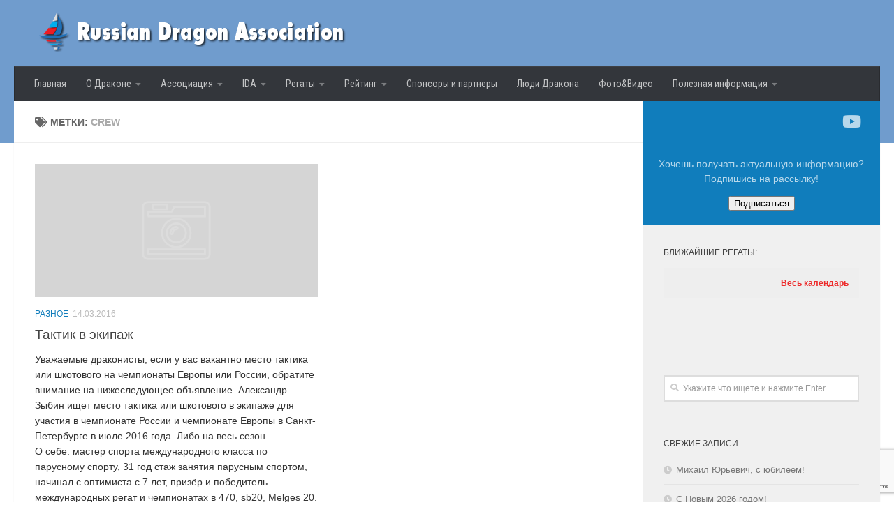

--- FILE ---
content_type: text/html; charset=UTF-8
request_url: https://russiandragon.ru/tag/crew/
body_size: 15666
content:
<!DOCTYPE html>
<html class="no-js" lang="ru-RU">
<head>
  <meta charset="UTF-8">
  <meta name="viewport" content="width=device-width, initial-scale=1.0">
  <link rel="profile" href="http://gmpg.org/xfn/11">
  <link rel="pingback" href="https://russiandragon.ru/xmlrpc.php">
  <link href="https://fonts.googleapis.com/css?family=Roboto+Condensed" rel="stylesheet">
  <script src='https://www.google.com/recaptcha/api.js'></script>
	
<!-- Google tag (gtag.js) -->
<script async src="https://www.googletagmanager.com/gtag/js?id=G-LL619YSV1V"></script>
<script>
  window.dataLayer = window.dataLayer || [];
  function gtag(){dataLayer.push(arguments);}
  gtag('js', new Date());

  gtag('config', 'G-LL619YSV1V');
</script>

  <title>Crew &#8212; Russian Dragon Association</title>
<meta name='robots' content='max-image-preview:large' />
<script>document.documentElement.className = document.documentElement.className.replace("no-js","js");</script>
<link rel='dns-prefetch' href='//www.google.com' />
<link rel='dns-prefetch' href='//s.w.org' />
<link rel="alternate" type="application/rss+xml" title="Russian Dragon Association &raquo; Лента" href="https://russiandragon.ru/feed/" />
<link rel="alternate" type="application/rss+xml" title="Russian Dragon Association &raquo; Лента комментариев" href="https://russiandragon.ru/comments/feed/" />
<link rel="alternate" type="application/rss+xml" title="Russian Dragon Association &raquo; Лента метки Crew" href="https://russiandragon.ru/tag/crew/feed/" />
		<script type="text/javascript">
			window._wpemojiSettings = {"baseUrl":"https:\/\/s.w.org\/images\/core\/emoji\/13.0.1\/72x72\/","ext":".png","svgUrl":"https:\/\/s.w.org\/images\/core\/emoji\/13.0.1\/svg\/","svgExt":".svg","source":{"concatemoji":"https:\/\/russiandragon.ru\/wp-includes\/js\/wp-emoji-release.min.js?ver=5.7.14"}};
			!function(e,a,t){var n,r,o,i=a.createElement("canvas"),p=i.getContext&&i.getContext("2d");function s(e,t){var a=String.fromCharCode;p.clearRect(0,0,i.width,i.height),p.fillText(a.apply(this,e),0,0);e=i.toDataURL();return p.clearRect(0,0,i.width,i.height),p.fillText(a.apply(this,t),0,0),e===i.toDataURL()}function c(e){var t=a.createElement("script");t.src=e,t.defer=t.type="text/javascript",a.getElementsByTagName("head")[0].appendChild(t)}for(o=Array("flag","emoji"),t.supports={everything:!0,everythingExceptFlag:!0},r=0;r<o.length;r++)t.supports[o[r]]=function(e){if(!p||!p.fillText)return!1;switch(p.textBaseline="top",p.font="600 32px Arial",e){case"flag":return s([127987,65039,8205,9895,65039],[127987,65039,8203,9895,65039])?!1:!s([55356,56826,55356,56819],[55356,56826,8203,55356,56819])&&!s([55356,57332,56128,56423,56128,56418,56128,56421,56128,56430,56128,56423,56128,56447],[55356,57332,8203,56128,56423,8203,56128,56418,8203,56128,56421,8203,56128,56430,8203,56128,56423,8203,56128,56447]);case"emoji":return!s([55357,56424,8205,55356,57212],[55357,56424,8203,55356,57212])}return!1}(o[r]),t.supports.everything=t.supports.everything&&t.supports[o[r]],"flag"!==o[r]&&(t.supports.everythingExceptFlag=t.supports.everythingExceptFlag&&t.supports[o[r]]);t.supports.everythingExceptFlag=t.supports.everythingExceptFlag&&!t.supports.flag,t.DOMReady=!1,t.readyCallback=function(){t.DOMReady=!0},t.supports.everything||(n=function(){t.readyCallback()},a.addEventListener?(a.addEventListener("DOMContentLoaded",n,!1),e.addEventListener("load",n,!1)):(e.attachEvent("onload",n),a.attachEvent("onreadystatechange",function(){"complete"===a.readyState&&t.readyCallback()})),(n=t.source||{}).concatemoji?c(n.concatemoji):n.wpemoji&&n.twemoji&&(c(n.twemoji),c(n.wpemoji)))}(window,document,window._wpemojiSettings);
		</script>
		<style type="text/css">
img.wp-smiley,
img.emoji {
	display: inline !important;
	border: none !important;
	box-shadow: none !important;
	height: 1em !important;
	width: 1em !important;
	margin: 0 .07em !important;
	vertical-align: -0.1em !important;
	background: none !important;
	padding: 0 !important;
}
</style>
	<link rel='stylesheet' id='wp-block-library-css'  href='https://russiandragon.ru/wp-includes/css/dist/block-library/style.min.css?ver=5.7.14' type='text/css' media='all' />
<link rel='stylesheet' id='contact-form-7-css'  href='https://russiandragon.ru/wp-content/plugins/contact-form-7/includes/css/styles.css?ver=5.4.1' type='text/css' media='all' />
<link rel='stylesheet' id='sidebar-login-css'  href='https://russiandragon.ru/wp-content/plugins/sidebar-login/assets/css/sidebar-login.css?ver=2.7.3' type='text/css' media='all' />
<link rel='stylesheet' id='tab-style-css'  href='https://russiandragon.ru/wp-content/themes/hueman-rd/css/tab-style.css?ver=5.7.14' type='text/css' media='all' />
<link rel='stylesheet' id='hueman-main-style-css'  href='https://russiandragon.ru/wp-content/themes/hueman/assets/front/css/main.min.css?ver=3.3.28' type='text/css' media='all' />
<style id='hueman-main-style-inline-css' type='text/css'>
body { font-family:Verdana, sans-serif;font-size:0.88rem }@media only screen and (min-width: 720px) {
        .nav > li { font-size:0.88rem; }
      }::selection { background-color: #107dbc; }
::-moz-selection { background-color: #107dbc; }a,.themeform label .required,#flexslider-featured .flex-direction-nav .flex-next:hover,#flexslider-featured .flex-direction-nav .flex-prev:hover,.post-hover:hover .post-title a,.post-title a:hover,.sidebar.s1 .post-nav li a:hover i,.content .post-nav li a:hover i,.post-related a:hover,.sidebar.s1 .widget_rss ul li a,#footer .widget_rss ul li a,.sidebar.s1 .widget_calendar a,#footer .widget_calendar a,.sidebar.s1 .alx-tab .tab-item-category a,.sidebar.s1 .alx-posts .post-item-category a,.sidebar.s1 .alx-tab li:hover .tab-item-title a,.sidebar.s1 .alx-tab li:hover .tab-item-comment a,.sidebar.s1 .alx-posts li:hover .post-item-title a,#footer .alx-tab .tab-item-category a,#footer .alx-posts .post-item-category a,#footer .alx-tab li:hover .tab-item-title a,#footer .alx-tab li:hover .tab-item-comment a,#footer .alx-posts li:hover .post-item-title a,.comment-tabs li.active a,.comment-awaiting-moderation,.child-menu a:hover,.child-menu .current_page_item > a,.wp-pagenavi a{ color: #107dbc; }.themeform input[type="submit"],.themeform button[type="submit"],.sidebar.s1 .sidebar-top,.sidebar.s1 .sidebar-toggle,#flexslider-featured .flex-control-nav li a.flex-active,.post-tags a:hover,.sidebar.s1 .widget_calendar caption,#footer .widget_calendar caption,.author-bio .bio-avatar:after,.commentlist li.bypostauthor > .comment-body:after,.commentlist li.comment-author-admin > .comment-body:after{ background-color: #107dbc; }.post-format .format-container { border-color: #107dbc; }.sidebar.s1 .alx-tabs-nav li.active a,#footer .alx-tabs-nav li.active a,.comment-tabs li.active a,.wp-pagenavi a:hover,.wp-pagenavi a:active,.wp-pagenavi span.current{ border-bottom-color: #107dbc!important; }.sidebar.s2 .post-nav li a:hover i,
.sidebar.s2 .widget_rss ul li a,
.sidebar.s2 .widget_calendar a,
.sidebar.s2 .alx-tab .tab-item-category a,
.sidebar.s2 .alx-posts .post-item-category a,
.sidebar.s2 .alx-tab li:hover .tab-item-title a,
.sidebar.s2 .alx-tab li:hover .tab-item-comment a,
.sidebar.s2 .alx-posts li:hover .post-item-title a { color: #dd0000; }
.sidebar.s2 .sidebar-top,.sidebar.s2 .sidebar-toggle,.post-comments,.jp-play-bar,.jp-volume-bar-value,.sidebar.s2 .widget_calendar caption{ background-color: #dd0000; }.sidebar.s2 .alx-tabs-nav li.active a { border-bottom-color: #dd0000; }
.post-comments span:before { border-right-color: #dd0000; }
      .search-expand,
              #nav-topbar.nav-container { background-color: #709ccd}@media only screen and (min-width: 720px) {
                #nav-topbar .nav ul { background-color: #709ccd; }
              }.is-scrolled #header .nav-container.desktop-sticky,
              .is-scrolled #header .search-expand { background-color: #709ccd; background-color: rgba(112,156,205,0.90) }.is-scrolled .topbar-transparent #nav-topbar.desktop-sticky .nav ul { background-color: #709ccd; background-color: rgba(112,156,205,0.95) }#header { background-color: #709ccd; }
@media only screen and (min-width: 720px) {
  #nav-header .nav ul { background-color: #709ccd; }
}
        #header #nav-mobile { background-color: #709ccd; }.is-scrolled #header #nav-mobile { background-color: #709ccd; background-color: rgba(112,156,205,0.90) }#nav-header.nav-container, #main-header-search .search-expand { background-color: #33363b; }
@media only screen and (min-width: 720px) {
  #nav-header .nav ul { background-color: #33363b; }
}
        body { background-color: #eaeaea; }
</style>
<link rel='stylesheet' id='theme-stylesheet-css'  href='https://russiandragon.ru/wp-content/themes/hueman-rd/style.css?ver=3.3.28' type='text/css' media='all' />
<link rel='stylesheet' id='hueman-font-awesome-css'  href='https://russiandragon.ru/wp-content/themes/hueman/assets/front/css/font-awesome.min.css?ver=3.3.28' type='text/css' media='all' />
<link rel='stylesheet' id='tablepress-default-css'  href='https://russiandragon.ru/wp-content/tablepress-combined.min.css?ver=6' type='text/css' media='all' />
<script type='text/javascript' src='https://russiandragon.ru/wp-includes/js/jquery/jquery.js?ver=3.5.1' id='jquery-core-js'></script>
<script type='text/javascript' src='https://russiandragon.ru/wp-includes/js/jquery/jquery-migrate.min.js?ver=3.3.2' id='jquery-migrate-js'></script>
<script type='text/javascript' src='https://russiandragon.ru/wp-content/plugins/sidebar-login/assets/js/jquery.blockUI.min.js?ver=2.70' id='jquery-blockui-js'></script>
<script type='text/javascript' id='sidebar-login-js-extra'>
/* <![CDATA[ */
var sidebar_login_params = {"ajax_url":"https:\/\/russiandragon.ru\/wp-admin\/admin-ajax.php","force_ssl_admin":"0","is_ssl":"1","i18n_username_required":"\u041f\u043e\u0436\u0430\u043b\u0443\u0439\u0441\u0442\u0430, \u0432\u0432\u0435\u0434\u0438\u0442\u0435 \u0438\u043c\u044f \u043f\u043e\u043b\u044c\u0437\u043e\u0432\u0430\u0442\u0435\u043b\u044f","i18n_password_required":"\u041f\u043e\u0436\u0430\u043b\u0443\u0439\u0441\u0442\u0430, \u0432\u0432\u0435\u0434\u0438\u0442\u0435 \u043f\u0430\u0440\u043e\u043b\u044c","error_class":"sidebar_login_error"};
/* ]]> */
</script>
<script type='text/javascript' src='https://russiandragon.ru/wp-content/plugins/sidebar-login/assets/js/sidebar-login.min.js?ver=2.7.3' id='sidebar-login-js'></script>
<link rel="https://api.w.org/" href="https://russiandragon.ru/wp-json/" /><link rel="alternate" type="application/json" href="https://russiandragon.ru/wp-json/wp/v2/tags/12" /><link rel="EditURI" type="application/rsd+xml" title="RSD" href="https://russiandragon.ru/xmlrpc.php?rsd" />
<link rel="wlwmanifest" type="application/wlwmanifest+xml" href="https://russiandragon.ru/wp-includes/wlwmanifest.xml" /> 
<meta name="generator" content="WordPress 5.7.14" />
<!-- <meta name="NextGEN" version="3.0.1" /> -->
<!--[if lt IE 9]>
<script src="https://russiandragon.ru/wp-content/themes/hueman/assets/front/js/ie/html5shiv-printshiv.min.js"></script>
<script src="https://russiandragon.ru/wp-content/themes/hueman/assets/front/js/ie/selectivizr.js"></script>
<![endif]-->
</head>
	
<body class="archive tag tag-crew tag-12 wp-custom-logo col-2cl full-width header-desktop-sticky header-mobile-sticky chrome">

<div id="wrapper">

  
  <header id="header" class="main-menu-mobile-on one-mobile-menu main_menu header-ads-desktop  topbar-transparent no-header-img">
        <nav class="nav-container group mobile-menu mobile-sticky " id="nav-mobile" data-menu-id="header-1">
  <div class="mobile-title-logo-in-header">                  <p class="site-title"><a class="custom-logo-link" href="https://russiandragon.ru/" rel="home" title="Russian Dragon Association | Главная страница"><img src="https://russiandragon.ru/wp-content/uploads/2018/09/top_logo5_60_trans.png" alt="Russian Dragon Association"></a></p>
                </div>
        
                    <!-- <div class="ham__navbar-toggler collapsed" aria-expanded="false">
          <div class="ham__navbar-span-wrapper">
            <span class="ham-toggler-menu__span"></span>
          </div>
        </div> -->
        <div class="ham__navbar-toggler-two collapsed" title="Menu" aria-expanded="false">
          <div class="ham__navbar-span-wrapper">
            <span class="line line-1"></span>
            <span class="line line-2"></span>
            <span class="line line-3"></span>
          </div>
        </div>
            
      <div class="nav-text"></div>
      <div class="nav-wrap container">
                  <ul class="nav container-inner group mobile-search">
                            <li>
                  <form method="get" class="searchform themeform" action="https://russiandragon.ru/">
	<div>
		<input type="text" class="search" name="s" onblur="if(this.value=='')this.value='Укажите что ищете и нажмите Enter';" onfocus="if(this.value=='Укажите что ищете и нажмите Enter')this.value='';" value="Укажите что ищете и нажмите Enter" />
	</div>
</form>                </li>
                      </ul>
                <ul id="menu-main-menu" class="nav container-inner group"><li id="menu-item-4558" class="menu-item menu-item-type-custom menu-item-object-custom menu-item-home menu-item-4558"><a href="http://russiandragon.ru/">Главная</a></li>
<li id="menu-item-4711" class="menu-item menu-item-type-post_type menu-item-object-page menu-item-has-children menu-item-4711"><a href="https://russiandragon.ru/aboutdragon/">О Драконе</a>
<ul class="sub-menu">
	<li id="menu-item-4712" class="menu-item menu-item-type-post_type menu-item-object-page menu-item-4712"><a href="https://russiandragon.ru/aboutdragon/history/">История класса</a></li>
	<li id="menu-item-4714" class="menu-item menu-item-type-post_type menu-item-object-page menu-item-4714"><a href="https://russiandragon.ru/aboutdragon/olimpicdragon/">Олимпийский Дракон</a></li>
	<li id="menu-item-5385" class="menu-item menu-item-type-post_type menu-item-object-page menu-item-5385"><a href="https://russiandragon.ru/aboutdragon/design/">Технические данные</a></li>
	<li id="menu-item-4713" class="menu-item menu-item-type-post_type menu-item-object-page menu-item-4713"><a href="https://russiandragon.ru/aboutdragon/pravila-klassa/">Правила Класса</a></li>
</ul>
</li>
<li id="menu-item-4716" class="menu-item menu-item-type-post_type menu-item-object-page menu-item-has-children menu-item-4716"><a href="https://russiandragon.ru/rakd/">Ассоциация</a>
<ul class="sub-menu">
	<li id="menu-item-4717" class="menu-item menu-item-type-post_type menu-item-object-page menu-item-4717"><a href="https://russiandragon.ru/rakd/about/">Руководство</a></li>
	<li id="menu-item-4718" class="menu-item menu-item-type-post_type menu-item-object-page menu-item-4718"><a href="https://russiandragon.ru/rakd/ustav/">Устав и документы</a></li>
	<li id="menu-item-4719" class="menu-item menu-item-type-post_type menu-item-object-page menu-item-4719"><a href="https://russiandragon.ru/rakd/boats/">Зарегистрированные яхты</a></li>
	<li id="menu-item-6493" class="menu-item menu-item-type-post_type menu-item-object-page menu-item-6493"><a href="https://russiandragon.ru/rakd/members/">Список членов ассоциации</a></li>
	<li id="menu-item-4720" class="menu-item menu-item-type-post_type menu-item-object-page menu-item-4720"><a href="https://russiandragon.ru/rakd/registraciya/">Регистрация яхт</a></li>
	<li id="menu-item-4733" class="menu-item menu-item-type-post_type menu-item-object-page menu-item-4733"><a href="https://russiandragon.ru/rakd/payment-of-dues/">Оплата членских взносов</a></li>
	<li id="menu-item-4721" class="menu-item menu-item-type-post_type menu-item-object-page menu-item-4721"><a href="https://russiandragon.ru/rakd/history/">История создания</a></li>
</ul>
</li>
<li id="menu-item-4693" class="menu-item menu-item-type-custom menu-item-object-custom menu-item-has-children menu-item-4693"><a href="#">IDA</a>
<ul class="sub-menu">
	<li id="menu-item-4732" class="menu-item menu-item-type-post_type menu-item-object-page menu-item-4732"><a href="https://russiandragon.ru/ida-officers/">Руководство IDA</a></li>
	<li id="menu-item-4715" class="menu-item menu-item-type-post_type menu-item-object-page menu-item-4715"><a href="https://russiandragon.ru/aboutdragon/ida_docs/">Документы IDA</a></li>
	<li id="menu-item-4694" class="menu-item menu-item-type-custom menu-item-object-custom menu-item-4694"><a href="https://internationaldragonsailing.net/rules-and-regulations/international-ranking-list/">Рейтинг IDA</a></li>
	<li id="menu-item-4722" class="menu-item menu-item-type-post_type menu-item-object-page menu-item-4722"><a href="https://russiandragon.ru/rakd/links/">Национальные Ассоциации</a></li>
</ul>
</li>
<li id="menu-item-4723" class="menu-item menu-item-type-post_type menu-item-object-page menu-item-has-children menu-item-4723"><a href="https://russiandragon.ru/schedule-regatta/">Регаты</a>
<ul class="sub-menu">
	<li id="menu-item-10786" class="menu-item menu-item-type-post_type menu-item-object-page menu-item-10786"><a href="https://russiandragon.ru/regattas-2026/">Календарь соревнований 2026</a></li>
	<li id="menu-item-10789" class="menu-item menu-item-type-post_type menu-item-object-page menu-item-10789"><a href="https://russiandragon.ru/regattas/cup2026/">Кубок Ассоциации 2026</a></li>
	<li id="menu-item-10788" class="menu-item menu-item-type-post_type menu-item-object-page menu-item-10788"><a href="https://russiandragon.ru/regattas/silvercup2026/">Серебряный Кубок 2026</a></li>
	<li id="menu-item-10787" class="menu-item menu-item-type-post_type menu-item-object-page menu-item-10787"><a href="https://russiandragon.ru/regattas/classiccup2026/">Дракон Классик 2026</a></li>
	<li id="menu-item-4742" class="menu-item menu-item-type-post_type menu-item-object-page menu-item-has-children menu-item-4742"><a href="https://russiandragon.ru/schedule-regatta/schedule-regatta-archive/">Архив регат</a>
	<ul class="sub-menu">
		<li id="menu-item-8437" class="menu-item menu-item-type-custom menu-item-object-custom menu-item-8437"><a href="http://dragonopen.ru">Чемпионат России</a></li>
		<li id="menu-item-4739" class="menu-item menu-item-type-post_type menu-item-object-page menu-item-4739"><a href="https://russiandragon.ru/schedule-regatta/schedule-regatta-archive/bankcup/">Банковский кубок</a></li>
		<li id="menu-item-10755" class="menu-item menu-item-type-custom menu-item-object-custom menu-item-has-children menu-item-10755"><a href="#">2025</a>
		<ul class="sub-menu">
			<li id="menu-item-9298" class="menu-item menu-item-type-post_type menu-item-object-page menu-item-9298"><a href="https://russiandragon.ru/regattas-2025/">Календарь соревнований 2025</a></li>
			<li id="menu-item-9465" class="menu-item menu-item-type-post_type menu-item-object-page menu-item-9465"><a href="https://russiandragon.ru/international-regattas-2025/">Международный календарь 2025</a></li>
			<li id="menu-item-9356" class="menu-item menu-item-type-post_type menu-item-object-page menu-item-9356"><a href="https://russiandragon.ru/silvercup2025/">Серебряный Кубок 2025</a></li>
			<li id="menu-item-9824" class="menu-item menu-item-type-post_type menu-item-object-page menu-item-9824"><a href="https://russiandragon.ru/schedule-regatta/main-comp/classiccup2025/">Дракон Классик 2025</a></li>
			<li id="menu-item-9552" class="menu-item menu-item-type-post_type menu-item-object-page menu-item-9552"><a href="https://russiandragon.ru/regattas/cup2025/">Кубок Ассоциации 2025</a></li>
			<li id="menu-item-9738" class="menu-item menu-item-type-post_type menu-item-object-page menu-item-9738"><a href="https://russiandragon.ru/practice-races/">Тренировочные гонки</a></li>
		</ul>
</li>
		<li id="menu-item-9295" class="menu-item menu-item-type-custom menu-item-object-custom menu-item-has-children menu-item-9295"><a href="#">2024</a>
		<ul class="sub-menu">
			<li id="menu-item-8415" class="menu-item menu-item-type-post_type menu-item-object-page menu-item-8415"><a href="https://russiandragon.ru/schedule-regatta/main-comp/cup2024/">Кубок Ассоциации класса 2024</a></li>
			<li id="menu-item-8554" class="menu-item menu-item-type-post_type menu-item-object-page menu-item-8554"><a href="https://russiandragon.ru/schedule-regatta/main-comp/classiccup2024/">Дракон Классик 2024</a></li>
			<li id="menu-item-8564" class="menu-item menu-item-type-post_type menu-item-object-page menu-item-8564"><a href="https://russiandragon.ru/schedule-regatta/main-comp/silvercup2024/">Серебряный Кубок 2024</a></li>
			<li id="menu-item-9297" class="menu-item menu-item-type-post_type menu-item-object-page menu-item-9297"><a href="https://russiandragon.ru/regattas-2024/">Календарь соревнований 2024</a></li>
			<li id="menu-item-9296" class="menu-item menu-item-type-post_type menu-item-object-page menu-item-9296"><a href="https://russiandragon.ru/international-regattas-2024/">Международный календарь 2024</a></li>
		</ul>
</li>
		<li id="menu-item-8232" class="menu-item menu-item-type-custom menu-item-object-custom menu-item-has-children menu-item-8232"><a href="#">2023</a>
		<ul class="sub-menu">
			<li id="menu-item-7790" class="menu-item menu-item-type-post_type menu-item-object-page menu-item-7790"><a href="https://russiandragon.ru/schedule-regatta/main-comp/cup2023/">Кубок Ассоциации класса «Дракон»</a></li>
			<li id="menu-item-7873" class="menu-item menu-item-type-post_type menu-item-object-page menu-item-7873"><a href="https://russiandragon.ru/schedule-regatta/main-comp/classiccup2023/">Дракон Классик 2023</a></li>
			<li id="menu-item-7785" class="menu-item menu-item-type-post_type menu-item-object-page menu-item-7785"><a href="https://russiandragon.ru/schedule-regatta/main-comp/silvercup2023/">Серебряный Кубок 2023</a></li>
			<li id="menu-item-8242" class="menu-item menu-item-type-post_type menu-item-object-page menu-item-8242"><a href="https://russiandragon.ru/schedule-regatta/schedule-regatta-archive/kalendar-sorevnovanij-2023/">Календарь соревнований 2023</a></li>
			<li id="menu-item-4725" class="menu-item menu-item-type-post_type menu-item-object-page menu-item-4725"><a href="https://russiandragon.ru/schedule-regatta/mezhdunarodnyj-kalendar-2023/">Международный календарь 2023</a></li>
		</ul>
</li>
		<li id="menu-item-7629" class="menu-item menu-item-type-custom menu-item-object-custom menu-item-has-children menu-item-7629"><a href="#">2022</a>
		<ul class="sub-menu">
			<li id="menu-item-7340" class="menu-item menu-item-type-post_type menu-item-object-page menu-item-7340"><a href="https://russiandragon.ru/schedule-regatta/main-comp/silvercup2022/">Серебряный кубок 2022</a></li>
			<li id="menu-item-7339" class="menu-item menu-item-type-post_type menu-item-object-page menu-item-7339"><a href="https://russiandragon.ru/schedule-regatta/main-comp/classiccup2022/">Дракон Классик 2022</a></li>
			<li id="menu-item-7321" class="menu-item menu-item-type-post_type menu-item-object-page menu-item-7321"><a href="https://russiandragon.ru/schedule-regatta/main-comp/70-let-drakonu-v-rossii/">70 лет Дракону в России</a></li>
			<li id="menu-item-7630" class="menu-item menu-item-type-post_type menu-item-object-page menu-item-7630"><a href="https://russiandragon.ru/schedule-regatta/schedule-regatta-archive/kalendar-sorevnovanij-2022/">Календарь соревнований 2022</a></li>
			<li id="menu-item-7643" class="menu-item menu-item-type-post_type menu-item-object-page menu-item-7643"><a href="https://russiandragon.ru/schedule-regatta/mezhdunarodnyj-kalendar-2022/">Международный календарь 2022</a></li>
		</ul>
</li>
		<li id="menu-item-7089" class="menu-item menu-item-type-custom menu-item-object-custom menu-item-has-children menu-item-7089"><a href="#">2021</a>
		<ul class="sub-menu">
			<li id="menu-item-7092" class="menu-item menu-item-type-post_type menu-item-object-page menu-item-7092"><a href="https://russiandragon.ru/schedule-regatta/kalendar-sorevnovanij-2021/">Календарь соревнований 2021</a></li>
			<li id="menu-item-7098" class="menu-item menu-item-type-post_type menu-item-object-page menu-item-7098"><a href="https://russiandragon.ru/schedule-regatta/mezhdunarodnyj-kalendar-2021/">Международный календарь 2021</a></li>
			<li id="menu-item-6486" class="menu-item menu-item-type-post_type menu-item-object-page menu-item-6486"><a href="https://russiandragon.ru/schedule-regatta/main-comp/silvercup2021/">Серебряный кубок 2021</a></li>
			<li id="menu-item-6487" class="menu-item menu-item-type-post_type menu-item-object-page menu-item-6487"><a href="https://russiandragon.ru/schedule-regatta/main-comp/classiccup2021/">Дракон Классик 2021</a></li>
		</ul>
</li>
		<li id="menu-item-6485" class="menu-item menu-item-type-custom menu-item-object-custom menu-item-has-children menu-item-6485"><a href="#">2020</a>
		<ul class="sub-menu">
			<li id="menu-item-5927" class="menu-item menu-item-type-post_type menu-item-object-page menu-item-5927"><a href="https://russiandragon.ru/schedule-regatta/main-comp/silvercup2020/">Серебряный кубок 2020</a></li>
			<li id="menu-item-5926" class="menu-item menu-item-type-post_type menu-item-object-page menu-item-5926"><a href="https://russiandragon.ru/schedule-regatta/main-comp/classiccup2020/">Дракон Классик 2020</a></li>
		</ul>
</li>
		<li id="menu-item-5852" class="menu-item menu-item-type-custom menu-item-object-custom menu-item-has-children menu-item-5852"><a href="#">2019</a>
		<ul class="sub-menu">
			<li id="menu-item-5414" class="menu-item menu-item-type-custom menu-item-object-custom menu-item-5414"><a href="http://marblehead.russiandragon.ru/">Marblehead Trophy 2019</a></li>
			<li id="menu-item-5422" class="menu-item menu-item-type-post_type menu-item-object-page menu-item-5422"><a href="https://russiandragon.ru/schedule-regatta/main-comp/silvercup2019/">Серебряный кубок 2019</a></li>
			<li id="menu-item-5421" class="menu-item menu-item-type-post_type menu-item-object-page menu-item-5421"><a href="https://russiandragon.ru/schedule-regatta/main-comp/classiccup2019/">Дракон Классик 2019</a></li>
		</ul>
</li>
		<li id="menu-item-5223" class="menu-item menu-item-type-custom menu-item-object-custom menu-item-has-children menu-item-5223"><a href="#">2018</a>
		<ul class="sub-menu">
			<li id="menu-item-4937" class="menu-item menu-item-type-post_type menu-item-object-page menu-item-4937"><a href="https://russiandragon.ru/schedule-regatta/main-comp/classiccup2018/">Дракон Классик 2018</a></li>
			<li id="menu-item-4952" class="menu-item menu-item-type-post_type menu-item-object-page menu-item-4952"><a href="https://russiandragon.ru/schedule-regatta/main-comp/silvercup2018/">Серебряный кубок 2018</a></li>
		</ul>
</li>
		<li id="menu-item-4698" class="menu-item menu-item-type-custom menu-item-object-custom menu-item-has-children menu-item-4698"><a href="#">2017</a>
		<ul class="sub-menu">
			<li id="menu-item-4740" class="menu-item menu-item-type-post_type menu-item-object-page menu-item-4740"><a href="https://russiandragon.ru/schedule-regatta/schedule-regatta-archive/silvercup2017/">Серебряный кубок 2017</a></li>
			<li id="menu-item-4741" class="menu-item menu-item-type-post_type menu-item-object-page menu-item-4741"><a href="https://russiandragon.ru/schedule-regatta/schedule-regatta-archive/classiccup2017/">Дракон Классик 2017</a></li>
		</ul>
</li>
	</ul>
</li>
</ul>
</li>
<li id="menu-item-4727" class="menu-item menu-item-type-post_type menu-item-object-page menu-item-has-children menu-item-4727"><a href="https://russiandragon.ru/ranking/">Рейтинг</a>
<ul class="sub-menu">
	<li id="menu-item-4734" class="menu-item menu-item-type-post_type menu-item-object-page menu-item-4734"><a href="https://russiandragon.ru/ranking/">Рейтинг</a></li>
	<li id="menu-item-4738" class="menu-item menu-item-type-post_type menu-item-object-page menu-item-4738"><a href="https://russiandragon.ru/ranking/raschet-rejtinga/">Расчет рейтинга</a></li>
	<li id="menu-item-4728" class="menu-item menu-item-type-post_type menu-item-object-page menu-item-4728"><a href="https://russiandragon.ru/ranking/ranking_archive/">Архив рейтинга за предыдущие годы</a></li>
</ul>
</li>
<li id="menu-item-4729" class="menu-item menu-item-type-post_type menu-item-object-page menu-item-4729"><a href="https://russiandragon.ru/sponsors-partners/">Спонсоры и партнеры</a></li>
<li id="menu-item-4731" class="menu-item menu-item-type-post_type menu-item-object-page menu-item-4731"><a href="https://russiandragon.ru/dragon-peoples/">Люди Дракона</a></li>
<li id="menu-item-4692" class="menu-item menu-item-type-custom menu-item-object-custom menu-item-4692"><a href="https://www.flickr.com/photos/134713443@N08/albums">Фото&#038;Видео</a></li>
<li id="menu-item-4695" class="menu-item menu-item-type-custom menu-item-object-custom menu-item-has-children menu-item-4695"><a href="#">Полезная информация</a>
<ul class="sub-menu">
	<li id="menu-item-4699" class="menu-item menu-item-type-custom menu-item-object-custom menu-item-has-children menu-item-4699"><a href="#">Страхование</a>
	<ul class="sub-menu">
		<li id="menu-item-4745" class="menu-item menu-item-type-post_type menu-item-object-page menu-item-4745"><a href="https://russiandragon.ru/insurance-russia/">Страхование в РФ</a></li>
		<li id="menu-item-4746" class="menu-item menu-item-type-post_type menu-item-object-page menu-item-4746"><a href="https://russiandragon.ru/insurance-world/">Страхование за границей</a></li>
	</ul>
</li>
	<li id="menu-item-4737" class="menu-item menu-item-type-post_type menu-item-object-page menu-item-4737"><a href="https://russiandragon.ru/shipyards/">Производители корпусов</a></li>
	<li id="menu-item-4736" class="menu-item menu-item-type-post_type menu-item-object-page menu-item-4736"><a href="https://russiandragon.ru/sailmakers/">Пошив парусов</a></li>
	<li id="menu-item-4735" class="menu-item menu-item-type-post_type menu-item-object-page menu-item-4735"><a href="https://russiandragon.ru/rigging/">Такелаж</a></li>
	<li id="menu-item-4730" class="menu-item menu-item-type-post_type menu-item-object-page menu-item-4730"><a href="https://russiandragon.ru/sales-boats/">Продажа лодок</a></li>
</ul>
</li>
</ul>      </div>
</nav><!--/#nav-topbar-->  
  
  <div class="container group">
        <div class="container-inner">

                    <div class="group pad central-header-zone">
                  <div class="logo-tagline-group">
                                        <p class="site-title"><a class="custom-logo-link" href="https://russiandragon.ru/" rel="home" title="Russian Dragon Association | Главная страница"><img src="https://russiandragon.ru/wp-content/uploads/2018/09/top_logo5_60_trans.png" alt="Russian Dragon Association"></a></p>
                                                        </div>

                                </div>
      
                <nav class="nav-container group desktop-menu " id="nav-header" data-menu-id="header-2">
    <div class="nav-text"><!-- put your mobile menu text here --></div>

  <div class="nav-wrap container">
        <ul id="menu-main-menu-1" class="nav container-inner group"><li class="menu-item menu-item-type-custom menu-item-object-custom menu-item-home menu-item-4558"><a href="http://russiandragon.ru/">Главная</a></li>
<li class="menu-item menu-item-type-post_type menu-item-object-page menu-item-has-children menu-item-4711"><a href="https://russiandragon.ru/aboutdragon/">О Драконе</a>
<ul class="sub-menu">
	<li class="menu-item menu-item-type-post_type menu-item-object-page menu-item-4712"><a href="https://russiandragon.ru/aboutdragon/history/">История класса</a></li>
	<li class="menu-item menu-item-type-post_type menu-item-object-page menu-item-4714"><a href="https://russiandragon.ru/aboutdragon/olimpicdragon/">Олимпийский Дракон</a></li>
	<li class="menu-item menu-item-type-post_type menu-item-object-page menu-item-5385"><a href="https://russiandragon.ru/aboutdragon/design/">Технические данные</a></li>
	<li class="menu-item menu-item-type-post_type menu-item-object-page menu-item-4713"><a href="https://russiandragon.ru/aboutdragon/pravila-klassa/">Правила Класса</a></li>
</ul>
</li>
<li class="menu-item menu-item-type-post_type menu-item-object-page menu-item-has-children menu-item-4716"><a href="https://russiandragon.ru/rakd/">Ассоциация</a>
<ul class="sub-menu">
	<li class="menu-item menu-item-type-post_type menu-item-object-page menu-item-4717"><a href="https://russiandragon.ru/rakd/about/">Руководство</a></li>
	<li class="menu-item menu-item-type-post_type menu-item-object-page menu-item-4718"><a href="https://russiandragon.ru/rakd/ustav/">Устав и документы</a></li>
	<li class="menu-item menu-item-type-post_type menu-item-object-page menu-item-4719"><a href="https://russiandragon.ru/rakd/boats/">Зарегистрированные яхты</a></li>
	<li class="menu-item menu-item-type-post_type menu-item-object-page menu-item-6493"><a href="https://russiandragon.ru/rakd/members/">Список членов ассоциации</a></li>
	<li class="menu-item menu-item-type-post_type menu-item-object-page menu-item-4720"><a href="https://russiandragon.ru/rakd/registraciya/">Регистрация яхт</a></li>
	<li class="menu-item menu-item-type-post_type menu-item-object-page menu-item-4733"><a href="https://russiandragon.ru/rakd/payment-of-dues/">Оплата членских взносов</a></li>
	<li class="menu-item menu-item-type-post_type menu-item-object-page menu-item-4721"><a href="https://russiandragon.ru/rakd/history/">История создания</a></li>
</ul>
</li>
<li class="menu-item menu-item-type-custom menu-item-object-custom menu-item-has-children menu-item-4693"><a href="#">IDA</a>
<ul class="sub-menu">
	<li class="menu-item menu-item-type-post_type menu-item-object-page menu-item-4732"><a href="https://russiandragon.ru/ida-officers/">Руководство IDA</a></li>
	<li class="menu-item menu-item-type-post_type menu-item-object-page menu-item-4715"><a href="https://russiandragon.ru/aboutdragon/ida_docs/">Документы IDA</a></li>
	<li class="menu-item menu-item-type-custom menu-item-object-custom menu-item-4694"><a href="https://internationaldragonsailing.net/rules-and-regulations/international-ranking-list/">Рейтинг IDA</a></li>
	<li class="menu-item menu-item-type-post_type menu-item-object-page menu-item-4722"><a href="https://russiandragon.ru/rakd/links/">Национальные Ассоциации</a></li>
</ul>
</li>
<li class="menu-item menu-item-type-post_type menu-item-object-page menu-item-has-children menu-item-4723"><a href="https://russiandragon.ru/schedule-regatta/">Регаты</a>
<ul class="sub-menu">
	<li class="menu-item menu-item-type-post_type menu-item-object-page menu-item-10786"><a href="https://russiandragon.ru/regattas-2026/">Календарь соревнований 2026</a></li>
	<li class="menu-item menu-item-type-post_type menu-item-object-page menu-item-10789"><a href="https://russiandragon.ru/regattas/cup2026/">Кубок Ассоциации 2026</a></li>
	<li class="menu-item menu-item-type-post_type menu-item-object-page menu-item-10788"><a href="https://russiandragon.ru/regattas/silvercup2026/">Серебряный Кубок 2026</a></li>
	<li class="menu-item menu-item-type-post_type menu-item-object-page menu-item-10787"><a href="https://russiandragon.ru/regattas/classiccup2026/">Дракон Классик 2026</a></li>
	<li class="menu-item menu-item-type-post_type menu-item-object-page menu-item-has-children menu-item-4742"><a href="https://russiandragon.ru/schedule-regatta/schedule-regatta-archive/">Архив регат</a>
	<ul class="sub-menu">
		<li class="menu-item menu-item-type-custom menu-item-object-custom menu-item-8437"><a href="http://dragonopen.ru">Чемпионат России</a></li>
		<li class="menu-item menu-item-type-post_type menu-item-object-page menu-item-4739"><a href="https://russiandragon.ru/schedule-regatta/schedule-regatta-archive/bankcup/">Банковский кубок</a></li>
		<li class="menu-item menu-item-type-custom menu-item-object-custom menu-item-has-children menu-item-10755"><a href="#">2025</a>
		<ul class="sub-menu">
			<li class="menu-item menu-item-type-post_type menu-item-object-page menu-item-9298"><a href="https://russiandragon.ru/regattas-2025/">Календарь соревнований 2025</a></li>
			<li class="menu-item menu-item-type-post_type menu-item-object-page menu-item-9465"><a href="https://russiandragon.ru/international-regattas-2025/">Международный календарь 2025</a></li>
			<li class="menu-item menu-item-type-post_type menu-item-object-page menu-item-9356"><a href="https://russiandragon.ru/silvercup2025/">Серебряный Кубок 2025</a></li>
			<li class="menu-item menu-item-type-post_type menu-item-object-page menu-item-9824"><a href="https://russiandragon.ru/schedule-regatta/main-comp/classiccup2025/">Дракон Классик 2025</a></li>
			<li class="menu-item menu-item-type-post_type menu-item-object-page menu-item-9552"><a href="https://russiandragon.ru/regattas/cup2025/">Кубок Ассоциации 2025</a></li>
			<li class="menu-item menu-item-type-post_type menu-item-object-page menu-item-9738"><a href="https://russiandragon.ru/practice-races/">Тренировочные гонки</a></li>
		</ul>
</li>
		<li class="menu-item menu-item-type-custom menu-item-object-custom menu-item-has-children menu-item-9295"><a href="#">2024</a>
		<ul class="sub-menu">
			<li class="menu-item menu-item-type-post_type menu-item-object-page menu-item-8415"><a href="https://russiandragon.ru/schedule-regatta/main-comp/cup2024/">Кубок Ассоциации класса 2024</a></li>
			<li class="menu-item menu-item-type-post_type menu-item-object-page menu-item-8554"><a href="https://russiandragon.ru/schedule-regatta/main-comp/classiccup2024/">Дракон Классик 2024</a></li>
			<li class="menu-item menu-item-type-post_type menu-item-object-page menu-item-8564"><a href="https://russiandragon.ru/schedule-regatta/main-comp/silvercup2024/">Серебряный Кубок 2024</a></li>
			<li class="menu-item menu-item-type-post_type menu-item-object-page menu-item-9297"><a href="https://russiandragon.ru/regattas-2024/">Календарь соревнований 2024</a></li>
			<li class="menu-item menu-item-type-post_type menu-item-object-page menu-item-9296"><a href="https://russiandragon.ru/international-regattas-2024/">Международный календарь 2024</a></li>
		</ul>
</li>
		<li class="menu-item menu-item-type-custom menu-item-object-custom menu-item-has-children menu-item-8232"><a href="#">2023</a>
		<ul class="sub-menu">
			<li class="menu-item menu-item-type-post_type menu-item-object-page menu-item-7790"><a href="https://russiandragon.ru/schedule-regatta/main-comp/cup2023/">Кубок Ассоциации класса «Дракон»</a></li>
			<li class="menu-item menu-item-type-post_type menu-item-object-page menu-item-7873"><a href="https://russiandragon.ru/schedule-regatta/main-comp/classiccup2023/">Дракон Классик 2023</a></li>
			<li class="menu-item menu-item-type-post_type menu-item-object-page menu-item-7785"><a href="https://russiandragon.ru/schedule-regatta/main-comp/silvercup2023/">Серебряный Кубок 2023</a></li>
			<li class="menu-item menu-item-type-post_type menu-item-object-page menu-item-8242"><a href="https://russiandragon.ru/schedule-regatta/schedule-regatta-archive/kalendar-sorevnovanij-2023/">Календарь соревнований 2023</a></li>
			<li class="menu-item menu-item-type-post_type menu-item-object-page menu-item-4725"><a href="https://russiandragon.ru/schedule-regatta/mezhdunarodnyj-kalendar-2023/">Международный календарь 2023</a></li>
		</ul>
</li>
		<li class="menu-item menu-item-type-custom menu-item-object-custom menu-item-has-children menu-item-7629"><a href="#">2022</a>
		<ul class="sub-menu">
			<li class="menu-item menu-item-type-post_type menu-item-object-page menu-item-7340"><a href="https://russiandragon.ru/schedule-regatta/main-comp/silvercup2022/">Серебряный кубок 2022</a></li>
			<li class="menu-item menu-item-type-post_type menu-item-object-page menu-item-7339"><a href="https://russiandragon.ru/schedule-regatta/main-comp/classiccup2022/">Дракон Классик 2022</a></li>
			<li class="menu-item menu-item-type-post_type menu-item-object-page menu-item-7321"><a href="https://russiandragon.ru/schedule-regatta/main-comp/70-let-drakonu-v-rossii/">70 лет Дракону в России</a></li>
			<li class="menu-item menu-item-type-post_type menu-item-object-page menu-item-7630"><a href="https://russiandragon.ru/schedule-regatta/schedule-regatta-archive/kalendar-sorevnovanij-2022/">Календарь соревнований 2022</a></li>
			<li class="menu-item menu-item-type-post_type menu-item-object-page menu-item-7643"><a href="https://russiandragon.ru/schedule-regatta/mezhdunarodnyj-kalendar-2022/">Международный календарь 2022</a></li>
		</ul>
</li>
		<li class="menu-item menu-item-type-custom menu-item-object-custom menu-item-has-children menu-item-7089"><a href="#">2021</a>
		<ul class="sub-menu">
			<li class="menu-item menu-item-type-post_type menu-item-object-page menu-item-7092"><a href="https://russiandragon.ru/schedule-regatta/kalendar-sorevnovanij-2021/">Календарь соревнований 2021</a></li>
			<li class="menu-item menu-item-type-post_type menu-item-object-page menu-item-7098"><a href="https://russiandragon.ru/schedule-regatta/mezhdunarodnyj-kalendar-2021/">Международный календарь 2021</a></li>
			<li class="menu-item menu-item-type-post_type menu-item-object-page menu-item-6486"><a href="https://russiandragon.ru/schedule-regatta/main-comp/silvercup2021/">Серебряный кубок 2021</a></li>
			<li class="menu-item menu-item-type-post_type menu-item-object-page menu-item-6487"><a href="https://russiandragon.ru/schedule-regatta/main-comp/classiccup2021/">Дракон Классик 2021</a></li>
		</ul>
</li>
		<li class="menu-item menu-item-type-custom menu-item-object-custom menu-item-has-children menu-item-6485"><a href="#">2020</a>
		<ul class="sub-menu">
			<li class="menu-item menu-item-type-post_type menu-item-object-page menu-item-5927"><a href="https://russiandragon.ru/schedule-regatta/main-comp/silvercup2020/">Серебряный кубок 2020</a></li>
			<li class="menu-item menu-item-type-post_type menu-item-object-page menu-item-5926"><a href="https://russiandragon.ru/schedule-regatta/main-comp/classiccup2020/">Дракон Классик 2020</a></li>
		</ul>
</li>
		<li class="menu-item menu-item-type-custom menu-item-object-custom menu-item-has-children menu-item-5852"><a href="#">2019</a>
		<ul class="sub-menu">
			<li class="menu-item menu-item-type-custom menu-item-object-custom menu-item-5414"><a href="http://marblehead.russiandragon.ru/">Marblehead Trophy 2019</a></li>
			<li class="menu-item menu-item-type-post_type menu-item-object-page menu-item-5422"><a href="https://russiandragon.ru/schedule-regatta/main-comp/silvercup2019/">Серебряный кубок 2019</a></li>
			<li class="menu-item menu-item-type-post_type menu-item-object-page menu-item-5421"><a href="https://russiandragon.ru/schedule-regatta/main-comp/classiccup2019/">Дракон Классик 2019</a></li>
		</ul>
</li>
		<li class="menu-item menu-item-type-custom menu-item-object-custom menu-item-has-children menu-item-5223"><a href="#">2018</a>
		<ul class="sub-menu">
			<li class="menu-item menu-item-type-post_type menu-item-object-page menu-item-4937"><a href="https://russiandragon.ru/schedule-regatta/main-comp/classiccup2018/">Дракон Классик 2018</a></li>
			<li class="menu-item menu-item-type-post_type menu-item-object-page menu-item-4952"><a href="https://russiandragon.ru/schedule-regatta/main-comp/silvercup2018/">Серебряный кубок 2018</a></li>
		</ul>
</li>
		<li class="menu-item menu-item-type-custom menu-item-object-custom menu-item-has-children menu-item-4698"><a href="#">2017</a>
		<ul class="sub-menu">
			<li class="menu-item menu-item-type-post_type menu-item-object-page menu-item-4740"><a href="https://russiandragon.ru/schedule-regatta/schedule-regatta-archive/silvercup2017/">Серебряный кубок 2017</a></li>
			<li class="menu-item menu-item-type-post_type menu-item-object-page menu-item-4741"><a href="https://russiandragon.ru/schedule-regatta/schedule-regatta-archive/classiccup2017/">Дракон Классик 2017</a></li>
		</ul>
</li>
	</ul>
</li>
</ul>
</li>
<li class="menu-item menu-item-type-post_type menu-item-object-page menu-item-has-children menu-item-4727"><a href="https://russiandragon.ru/ranking/">Рейтинг</a>
<ul class="sub-menu">
	<li class="menu-item menu-item-type-post_type menu-item-object-page menu-item-4734"><a href="https://russiandragon.ru/ranking/">Рейтинг</a></li>
	<li class="menu-item menu-item-type-post_type menu-item-object-page menu-item-4738"><a href="https://russiandragon.ru/ranking/raschet-rejtinga/">Расчет рейтинга</a></li>
	<li class="menu-item menu-item-type-post_type menu-item-object-page menu-item-4728"><a href="https://russiandragon.ru/ranking/ranking_archive/">Архив рейтинга за предыдущие годы</a></li>
</ul>
</li>
<li class="menu-item menu-item-type-post_type menu-item-object-page menu-item-4729"><a href="https://russiandragon.ru/sponsors-partners/">Спонсоры и партнеры</a></li>
<li class="menu-item menu-item-type-post_type menu-item-object-page menu-item-4731"><a href="https://russiandragon.ru/dragon-peoples/">Люди Дракона</a></li>
<li class="menu-item menu-item-type-custom menu-item-object-custom menu-item-4692"><a href="https://www.flickr.com/photos/134713443@N08/albums">Фото&#038;Видео</a></li>
<li class="menu-item menu-item-type-custom menu-item-object-custom menu-item-has-children menu-item-4695"><a href="#">Полезная информация</a>
<ul class="sub-menu">
	<li class="menu-item menu-item-type-custom menu-item-object-custom menu-item-has-children menu-item-4699"><a href="#">Страхование</a>
	<ul class="sub-menu">
		<li class="menu-item menu-item-type-post_type menu-item-object-page menu-item-4745"><a href="https://russiandragon.ru/insurance-russia/">Страхование в РФ</a></li>
		<li class="menu-item menu-item-type-post_type menu-item-object-page menu-item-4746"><a href="https://russiandragon.ru/insurance-world/">Страхование за границей</a></li>
	</ul>
</li>
	<li class="menu-item menu-item-type-post_type menu-item-object-page menu-item-4737"><a href="https://russiandragon.ru/shipyards/">Производители корпусов</a></li>
	<li class="menu-item menu-item-type-post_type menu-item-object-page menu-item-4736"><a href="https://russiandragon.ru/sailmakers/">Пошив парусов</a></li>
	<li class="menu-item menu-item-type-post_type menu-item-object-page menu-item-4735"><a href="https://russiandragon.ru/rigging/">Такелаж</a></li>
	<li class="menu-item menu-item-type-post_type menu-item-object-page menu-item-4730"><a href="https://russiandragon.ru/sales-boats/">Продажа лодок</a></li>
</ul>
</li>
</ul>  </div>
</nav><!--/#nav-header-->      
    </div><!--/.container-inner-->
      </div><!--/.container-->

</header><!--/#header-->
  
<!--  <div id="hotlinksblock"><ul><li><a href="http://dragonopen.ru/">Russian Dragon Open 2023</a></li><li><a href="/schedule-regatta/main-comp/silvercup2023/">Серебряный Кубок 2023</a></li></ul></div> -->
  
  <div class="container" id="page">
    <div class="container-inner">
            <div class="main">
        <div class="main-inner group ">
          
              <section class="content">
              <div class="page-title pad group">
          	    		<h1><i class="fas fa-tags"></i>Метки: <span>Crew </span></h1>
    	
    </div><!--/.page-title-->
          <div class="pad group">
            
  <div id="grid-wrapper" class="post-list group">
    <div class="post-row">        <article id="post-2882" class="group grid-item post-2882 post type-post status-publish format-standard hentry category-misc tag-crew">
	<div class="post-inner post-hover">

		<div class="post-thumbnail">
			<a href="https://russiandragon.ru/2016/03/14/tack-2016/" title="Тактик в экипаж">
				        <svg class="hu-svg-placeholder thumb-medium-empty" id="69792795b4b1d" viewBox="0 0 1792 1792" xmlns="http://www.w3.org/2000/svg"><path d="M928 832q0-14-9-23t-23-9q-66 0-113 47t-47 113q0 14 9 23t23 9 23-9 9-23q0-40 28-68t68-28q14 0 23-9t9-23zm224 130q0 106-75 181t-181 75-181-75-75-181 75-181 181-75 181 75 75 181zm-1024 574h1536v-128h-1536v128zm1152-574q0-159-112.5-271.5t-271.5-112.5-271.5 112.5-112.5 271.5 112.5 271.5 271.5 112.5 271.5-112.5 112.5-271.5zm-1024-642h384v-128h-384v128zm-128 192h1536v-256h-828l-64 128h-644v128zm1664-256v1280q0 53-37.5 90.5t-90.5 37.5h-1536q-53 0-90.5-37.5t-37.5-90.5v-1280q0-53 37.5-90.5t90.5-37.5h1536q53 0 90.5 37.5t37.5 90.5z"/></svg>

        <script type="text/javascript">
          jQuery( function($){
            if ( $('#flexslider-featured').length ) {
              $('#flexslider-featured').on('featured-slider-ready', function() {
                $( '#69792795b4b1d' ).animateSvg();
              });
            } else { $( '#69792795b4b1d' ).animateSvg( { svg_opacity : 0.3, filter_opacity : 0.5 } ); }
          });
        </script>
         <img class="hu-img-placeholder" src="https://russiandragon.ru/wp-content/themes/hueman/assets/front/img/thumb-medium-empty.png" alt="Тактик в экипаж" data-hu-post-id="69792795b4b1d" />															</a>
					</div><!--/.post-thumbnail-->

		<div class="post-meta group">
			<p class="post-category"><a href="https://russiandragon.ru/category/misc/" rel="category tag">Разное</a></p>
			<p class="post-date">
  <time class="published updated" datetime="2016-03-14 10:21:27">14.03.2016</time>
</p>

		</div><!--/.post-meta-->

		<h2 class="post-title entry-title">
			<a href="https://russiandragon.ru/2016/03/14/tack-2016/" rel="bookmark" title="Тактик в экипаж">Тактик в экипаж</a>
		</h2><!--/.post-title-->

				<div class="entry excerpt entry-summary">
			<p>Уважаемые драконисты, если у вас вакантно место тактика или шкотового на чемпионаты Европы или России, обратите внимание на нижеследующее объявление. Александр Зыбин ищет место тактика или шкотового в экипаже для участия в чемпионате России и чемпионате Европы в Санкт-Петербурге в июле 2016 года. Либо на  весь cезон.<br />
О себе: мастер спорта международного класса по парусному спорту, 31 год стаж занятия парусным спортом, начинал с оптимиста с 7 лет, призёр и победитель международных регат и чемпионатах в 470, sb20, Melges 20. Рост 188, вес: 90 кг.</p>
		</div><!--/.entry-->
		
	</div><!--/.post-inner-->
</article><!--/.post-->    </div>  </div><!--/.post-list-->

<nav class="pagination group">
			<ul class="group">
			<li class="prev left"></li>
			<li class="next right"></li>
		</ul>
	</nav><!--/.pagination-->
          </div><!--/.pad-->
        </section><!--/.content-->
          

	<div class="sidebar s1 collapsed" data-position="right" data-layout="col-2cl" data-sb-id="s1">

		<a class="sidebar-toggle" title="Развернуть боковое меню"><i class="fa icon-sidebar-toggle"></i></a>

		<div class="sidebar-content">

			  			<div class="sidebar-top group">
                        <p></p>
          
          <ul class="social-links"><li><a rel="nofollow" class="social-tooltip"  title="Подпишитесь на нас в Youtube" aria-label="Подпишитесь на нас в Youtube" href="https://www.youtube.com/channel/UCWg84HO9IIDfWuC-XemvhYQ" target="_blank"  style="color:rgba(255,255,255,0.7)"><i class="fab fa-youtube"></i></a></li></ul>  			</div>
			
			
						
			<!--subs-->
			<div style="text-align:center;background: #107dbc; padding: 20px 20px;">
				<p style="color:rgba(255,255,255,0.7);margin-bottom:1em;">Хочешь получать актуальную информацию?<br>Подпишись на рассылку!</p>
				<form name="subsbutton" method="get" action="https://forms.gle/Sd57oKYx3yQscfjDA">
					<input type="submit" value="Подписаться">
					</form>
			</div>
			<!--/subs-->
			
			<!--fixtures-->
			<div class='widget_text widget widget_custom_html'><h3 class='widget-title'>Ближайшие регаты:</h3><div class='textwidget custom-html-widget'><div id='regattabox' class='box side'><ul></ul><h4 class='boxmore'><a href='/regattas-2025/'>Весь календарь</a></h4></div></div></div>			<!--/fixtures-->
			
			<div id="custom_html-2" class="widget_text widget widget_custom_html"><div class="textwidget custom-html-widget"><div id="google_translate_element"></div><script type="text/javascript">
function googleTranslateElementInit() {
  new google.translate.TranslateElement({pageLanguage: 'ru', includedLanguages: 'de,en,es', layout: google.translate.TranslateElement.InlineLayout.SIMPLE}, 'google_translate_element');
}
</script><script type="text/javascript" src="//translate.google.com/translate_a/element.js?cb=googleTranslateElementInit"></script></div></div><div id="search-2" class="widget widget_search"><form method="get" class="searchform themeform" action="https://russiandragon.ru/">
	<div>
		<input type="text" class="search" name="s" onblur="if(this.value=='')this.value='Укажите что ищете и нажмите Enter';" onfocus="if(this.value=='Укажите что ищете и нажмите Enter')this.value='';" value="Укажите что ищете и нажмите Enter" />
	</div>
</form></div>
		<div id="recent-posts-2" class="widget widget_recent_entries">
		<h3 class="widget-title">Свежие записи</h3>
		<ul>
											<li>
					<a href="https://russiandragon.ru/2026/01/03/mihail-jurevich-c-jubileem/">Михаил Юрьевич, c юбилеем!</a>
									</li>
											<li>
					<a href="https://russiandragon.ru/2025/12/30/s-novym-2026-godom/">С Новым 2026 годом!</a>
									</li>
											<li>
					<a href="https://russiandragon.ru/2025/12/17/ny25meet/">Предновогодняя встреча</a>
									</li>
											<li>
					<a href="https://russiandragon.ru/2025/12/14/segodnja-otmechaet-svoj-jubilej-fedotov-stepan/">Сегодня отмечает свой юбилей Федотов Степан</a>
									</li>
											<li>
					<a href="https://russiandragon.ru/2025/12/13/premija-jahtsmen-goda-sankt-peterburga/">Премия «Яхтсмен года Санкт-Петербурга»</a>
									</li>
					</ul>

		</div><div id="archives-2" class="widget widget_archive"><h3 class="widget-title">Архивы</h3>		<label class="screen-reader-text" for="archives-dropdown-2">Архивы</label>
		<select id="archives-dropdown-2" name="archive-dropdown">
			
			<option value="">Выберите месяц</option>
				<option value='https://russiandragon.ru/2026/01/'> Январь 2026 &nbsp;(1)</option>
	<option value='https://russiandragon.ru/2025/12/'> Декабрь 2025 &nbsp;(4)</option>
	<option value='https://russiandragon.ru/2025/11/'> Ноябрь 2025 &nbsp;(3)</option>
	<option value='https://russiandragon.ru/2025/10/'> Октябрь 2025 &nbsp;(1)</option>
	<option value='https://russiandragon.ru/2025/09/'> Сентябрь 2025 &nbsp;(2)</option>
	<option value='https://russiandragon.ru/2025/08/'> Август 2025 &nbsp;(8)</option>
	<option value='https://russiandragon.ru/2025/07/'> Июль 2025 &nbsp;(11)</option>
	<option value='https://russiandragon.ru/2025/06/'> Июнь 2025 &nbsp;(1)</option>
	<option value='https://russiandragon.ru/2025/05/'> Май 2025 &nbsp;(7)</option>
	<option value='https://russiandragon.ru/2025/04/'> Апрель 2025 &nbsp;(1)</option>
	<option value='https://russiandragon.ru/2025/03/'> Март 2025 &nbsp;(3)</option>
	<option value='https://russiandragon.ru/2025/01/'> Январь 2025 &nbsp;(3)</option>
	<option value='https://russiandragon.ru/2024/12/'> Декабрь 2024 &nbsp;(5)</option>
	<option value='https://russiandragon.ru/2024/11/'> Ноябрь 2024 &nbsp;(2)</option>
	<option value='https://russiandragon.ru/2024/09/'> Сентябрь 2024 &nbsp;(8)</option>
	<option value='https://russiandragon.ru/2024/08/'> Август 2024 &nbsp;(11)</option>
	<option value='https://russiandragon.ru/2024/07/'> Июль 2024 &nbsp;(8)</option>
	<option value='https://russiandragon.ru/2024/06/'> Июнь 2024 &nbsp;(6)</option>
	<option value='https://russiandragon.ru/2024/05/'> Май 2024 &nbsp;(4)</option>
	<option value='https://russiandragon.ru/2024/04/'> Апрель 2024 &nbsp;(2)</option>
	<option value='https://russiandragon.ru/2024/03/'> Март 2024 &nbsp;(1)</option>
	<option value='https://russiandragon.ru/2024/02/'> Февраль 2024 &nbsp;(1)</option>
	<option value='https://russiandragon.ru/2024/01/'> Январь 2024 &nbsp;(1)</option>
	<option value='https://russiandragon.ru/2023/12/'> Декабрь 2023 &nbsp;(2)</option>
	<option value='https://russiandragon.ru/2023/11/'> Ноябрь 2023 &nbsp;(1)</option>
	<option value='https://russiandragon.ru/2023/09/'> Сентябрь 2023 &nbsp;(5)</option>
	<option value='https://russiandragon.ru/2023/08/'> Август 2023 &nbsp;(10)</option>
	<option value='https://russiandragon.ru/2023/07/'> Июль 2023 &nbsp;(3)</option>
	<option value='https://russiandragon.ru/2023/06/'> Июнь 2023 &nbsp;(4)</option>
	<option value='https://russiandragon.ru/2023/04/'> Апрель 2023 &nbsp;(1)</option>
	<option value='https://russiandragon.ru/2023/03/'> Март 2023 &nbsp;(2)</option>
	<option value='https://russiandragon.ru/2023/01/'> Январь 2023 &nbsp;(2)</option>
	<option value='https://russiandragon.ru/2022/12/'> Декабрь 2022 &nbsp;(2)</option>
	<option value='https://russiandragon.ru/2022/11/'> Ноябрь 2022 &nbsp;(1)</option>
	<option value='https://russiandragon.ru/2022/09/'> Сентябрь 2022 &nbsp;(4)</option>
	<option value='https://russiandragon.ru/2022/08/'> Август 2022 &nbsp;(1)</option>
	<option value='https://russiandragon.ru/2022/07/'> Июль 2022 &nbsp;(4)</option>
	<option value='https://russiandragon.ru/2022/06/'> Июнь 2022 &nbsp;(4)</option>
	<option value='https://russiandragon.ru/2022/05/'> Май 2022 &nbsp;(5)</option>
	<option value='https://russiandragon.ru/2022/04/'> Апрель 2022 &nbsp;(2)</option>
	<option value='https://russiandragon.ru/2022/03/'> Март 2022 &nbsp;(2)</option>
	<option value='https://russiandragon.ru/2022/02/'> Февраль 2022 &nbsp;(1)</option>
	<option value='https://russiandragon.ru/2022/01/'> Январь 2022 &nbsp;(2)</option>
	<option value='https://russiandragon.ru/2021/12/'> Декабрь 2021 &nbsp;(4)</option>
	<option value='https://russiandragon.ru/2021/10/'> Октябрь 2021 &nbsp;(2)</option>
	<option value='https://russiandragon.ru/2021/09/'> Сентябрь 2021 &nbsp;(5)</option>
	<option value='https://russiandragon.ru/2021/08/'> Август 2021 &nbsp;(10)</option>
	<option value='https://russiandragon.ru/2021/07/'> Июль 2021 &nbsp;(6)</option>
	<option value='https://russiandragon.ru/2021/06/'> Июнь 2021 &nbsp;(7)</option>
	<option value='https://russiandragon.ru/2021/05/'> Май 2021 &nbsp;(5)</option>
	<option value='https://russiandragon.ru/2021/04/'> Апрель 2021 &nbsp;(6)</option>
	<option value='https://russiandragon.ru/2021/03/'> Март 2021 &nbsp;(1)</option>
	<option value='https://russiandragon.ru/2021/02/'> Февраль 2021 &nbsp;(1)</option>
	<option value='https://russiandragon.ru/2021/01/'> Январь 2021 &nbsp;(1)</option>
	<option value='https://russiandragon.ru/2020/12/'> Декабрь 2020 &nbsp;(1)</option>
	<option value='https://russiandragon.ru/2020/11/'> Ноябрь 2020 &nbsp;(1)</option>
	<option value='https://russiandragon.ru/2020/10/'> Октябрь 2020 &nbsp;(1)</option>
	<option value='https://russiandragon.ru/2020/09/'> Сентябрь 2020 &nbsp;(9)</option>
	<option value='https://russiandragon.ru/2020/08/'> Август 2020 &nbsp;(12)</option>
	<option value='https://russiandragon.ru/2020/07/'> Июль 2020 &nbsp;(6)</option>
	<option value='https://russiandragon.ru/2020/06/'> Июнь 2020 &nbsp;(6)</option>
	<option value='https://russiandragon.ru/2020/05/'> Май 2020 &nbsp;(4)</option>
	<option value='https://russiandragon.ru/2020/04/'> Апрель 2020 &nbsp;(1)</option>
	<option value='https://russiandragon.ru/2020/03/'> Март 2020 &nbsp;(5)</option>
	<option value='https://russiandragon.ru/2020/02/'> Февраль 2020 &nbsp;(5)</option>
	<option value='https://russiandragon.ru/2020/01/'> Январь 2020 &nbsp;(2)</option>
	<option value='https://russiandragon.ru/2019/12/'> Декабрь 2019 &nbsp;(1)</option>
	<option value='https://russiandragon.ru/2019/11/'> Ноябрь 2019 &nbsp;(5)</option>
	<option value='https://russiandragon.ru/2019/10/'> Октябрь 2019 &nbsp;(6)</option>
	<option value='https://russiandragon.ru/2019/09/'> Сентябрь 2019 &nbsp;(6)</option>
	<option value='https://russiandragon.ru/2019/08/'> Август 2019 &nbsp;(3)</option>
	<option value='https://russiandragon.ru/2019/07/'> Июль 2019 &nbsp;(21)</option>
	<option value='https://russiandragon.ru/2019/06/'> Июнь 2019 &nbsp;(8)</option>
	<option value='https://russiandragon.ru/2019/05/'> Май 2019 &nbsp;(2)</option>
	<option value='https://russiandragon.ru/2019/04/'> Апрель 2019 &nbsp;(2)</option>
	<option value='https://russiandragon.ru/2019/03/'> Март 2019 &nbsp;(2)</option>
	<option value='https://russiandragon.ru/2019/02/'> Февраль 2019 &nbsp;(4)</option>
	<option value='https://russiandragon.ru/2019/01/'> Январь 2019 &nbsp;(1)</option>
	<option value='https://russiandragon.ru/2018/12/'> Декабрь 2018 &nbsp;(2)</option>
	<option value='https://russiandragon.ru/2018/11/'> Ноябрь 2018 &nbsp;(2)</option>
	<option value='https://russiandragon.ru/2018/10/'> Октябрь 2018 &nbsp;(1)</option>
	<option value='https://russiandragon.ru/2018/09/'> Сентябрь 2018 &nbsp;(12)</option>
	<option value='https://russiandragon.ru/2018/08/'> Август 2018 &nbsp;(12)</option>
	<option value='https://russiandragon.ru/2018/07/'> Июль 2018 &nbsp;(8)</option>
	<option value='https://russiandragon.ru/2018/06/'> Июнь 2018 &nbsp;(6)</option>
	<option value='https://russiandragon.ru/2018/05/'> Май 2018 &nbsp;(11)</option>
	<option value='https://russiandragon.ru/2018/04/'> Апрель 2018 &nbsp;(3)</option>
	<option value='https://russiandragon.ru/2018/03/'> Март 2018 &nbsp;(7)</option>
	<option value='https://russiandragon.ru/2018/02/'> Февраль 2018 &nbsp;(3)</option>
	<option value='https://russiandragon.ru/2018/01/'> Январь 2018 &nbsp;(4)</option>
	<option value='https://russiandragon.ru/2017/12/'> Декабрь 2017 &nbsp;(1)</option>
	<option value='https://russiandragon.ru/2017/11/'> Ноябрь 2017 &nbsp;(2)</option>
	<option value='https://russiandragon.ru/2017/10/'> Октябрь 2017 &nbsp;(7)</option>
	<option value='https://russiandragon.ru/2017/09/'> Сентябрь 2017 &nbsp;(7)</option>
	<option value='https://russiandragon.ru/2017/08/'> Август 2017 &nbsp;(13)</option>
	<option value='https://russiandragon.ru/2017/07/'> Июль 2017 &nbsp;(12)</option>
	<option value='https://russiandragon.ru/2017/06/'> Июнь 2017 &nbsp;(9)</option>
	<option value='https://russiandragon.ru/2017/05/'> Май 2017 &nbsp;(8)</option>
	<option value='https://russiandragon.ru/2017/04/'> Апрель 2017 &nbsp;(2)</option>
	<option value='https://russiandragon.ru/2017/03/'> Март 2017 &nbsp;(4)</option>
	<option value='https://russiandragon.ru/2017/02/'> Февраль 2017 &nbsp;(4)</option>
	<option value='https://russiandragon.ru/2017/01/'> Январь 2017 &nbsp;(3)</option>
	<option value='https://russiandragon.ru/2016/12/'> Декабрь 2016 &nbsp;(1)</option>
	<option value='https://russiandragon.ru/2016/11/'> Ноябрь 2016 &nbsp;(1)</option>
	<option value='https://russiandragon.ru/2016/10/'> Октябрь 2016 &nbsp;(4)</option>
	<option value='https://russiandragon.ru/2016/09/'> Сентябрь 2016 &nbsp;(3)</option>
	<option value='https://russiandragon.ru/2016/08/'> Август 2016 &nbsp;(3)</option>
	<option value='https://russiandragon.ru/2016/07/'> Июль 2016 &nbsp;(7)</option>
	<option value='https://russiandragon.ru/2016/06/'> Июнь 2016 &nbsp;(2)</option>
	<option value='https://russiandragon.ru/2016/05/'> Май 2016 &nbsp;(2)</option>
	<option value='https://russiandragon.ru/2016/04/'> Апрель 2016 &nbsp;(4)</option>
	<option value='https://russiandragon.ru/2016/03/'> Март 2016 &nbsp;(3)</option>
	<option value='https://russiandragon.ru/2016/02/'> Февраль 2016 &nbsp;(4)</option>
	<option value='https://russiandragon.ru/2016/01/'> Январь 2016 &nbsp;(1)</option>
	<option value='https://russiandragon.ru/2015/11/'> Ноябрь 2015 &nbsp;(2)</option>
	<option value='https://russiandragon.ru/2015/10/'> Октябрь 2015 &nbsp;(2)</option>
	<option value='https://russiandragon.ru/2015/09/'> Сентябрь 2015 &nbsp;(3)</option>
	<option value='https://russiandragon.ru/2015/08/'> Август 2015 &nbsp;(6)</option>
	<option value='https://russiandragon.ru/2015/07/'> Июль 2015 &nbsp;(5)</option>
	<option value='https://russiandragon.ru/2015/06/'> Июнь 2015 &nbsp;(5)</option>
	<option value='https://russiandragon.ru/2015/05/'> Май 2015 &nbsp;(4)</option>
	<option value='https://russiandragon.ru/2015/04/'> Апрель 2015 &nbsp;(3)</option>
	<option value='https://russiandragon.ru/2015/03/'> Март 2015 &nbsp;(2)</option>
	<option value='https://russiandragon.ru/2015/02/'> Февраль 2015 &nbsp;(4)</option>
	<option value='https://russiandragon.ru/2015/01/'> Январь 2015 &nbsp;(2)</option>
	<option value='https://russiandragon.ru/2014/12/'> Декабрь 2014 &nbsp;(2)</option>
	<option value='https://russiandragon.ru/2014/11/'> Ноябрь 2014 &nbsp;(3)</option>
	<option value='https://russiandragon.ru/2014/08/'> Август 2014 &nbsp;(2)</option>
	<option value='https://russiandragon.ru/2014/07/'> Июль 2014 &nbsp;(2)</option>
	<option value='https://russiandragon.ru/2014/06/'> Июнь 2014 &nbsp;(2)</option>
	<option value='https://russiandragon.ru/2014/05/'> Май 2014 &nbsp;(5)</option>
	<option value='https://russiandragon.ru/2014/04/'> Апрель 2014 &nbsp;(2)</option>
	<option value='https://russiandragon.ru/2014/03/'> Март 2014 &nbsp;(8)</option>
	<option value='https://russiandragon.ru/2014/02/'> Февраль 2014 &nbsp;(1)</option>
	<option value='https://russiandragon.ru/2014/01/'> Январь 2014 &nbsp;(4)</option>
	<option value='https://russiandragon.ru/2013/12/'> Декабрь 2013 &nbsp;(1)</option>
	<option value='https://russiandragon.ru/2013/10/'> Октябрь 2013 &nbsp;(2)</option>
	<option value='https://russiandragon.ru/2013/09/'> Сентябрь 2013 &nbsp;(4)</option>
	<option value='https://russiandragon.ru/2013/08/'> Август 2013 &nbsp;(3)</option>
	<option value='https://russiandragon.ru/2013/07/'> Июль 2013 &nbsp;(2)</option>
	<option value='https://russiandragon.ru/2013/06/'> Июнь 2013 &nbsp;(2)</option>
	<option value='https://russiandragon.ru/2013/05/'> Май 2013 &nbsp;(2)</option>
	<option value='https://russiandragon.ru/2013/04/'> Апрель 2013 &nbsp;(3)</option>
	<option value='https://russiandragon.ru/2013/03/'> Март 2013 &nbsp;(2)</option>
	<option value='https://russiandragon.ru/2013/02/'> Февраль 2013 &nbsp;(5)</option>
	<option value='https://russiandragon.ru/2013/01/'> Январь 2013 &nbsp;(4)</option>
	<option value='https://russiandragon.ru/2012/11/'> Ноябрь 2012 &nbsp;(5)</option>
	<option value='https://russiandragon.ru/2012/10/'> Октябрь 2012 &nbsp;(5)</option>
	<option value='https://russiandragon.ru/2012/09/'> Сентябрь 2012 &nbsp;(2)</option>
	<option value='https://russiandragon.ru/2012/08/'> Август 2012 &nbsp;(4)</option>
	<option value='https://russiandragon.ru/2012/07/'> Июль 2012 &nbsp;(2)</option>
	<option value='https://russiandragon.ru/2012/06/'> Июнь 2012 &nbsp;(2)</option>
	<option value='https://russiandragon.ru/2012/05/'> Май 2012 &nbsp;(7)</option>
	<option value='https://russiandragon.ru/2012/04/'> Апрель 2012 &nbsp;(5)</option>
	<option value='https://russiandragon.ru/2012/03/'> Март 2012 &nbsp;(5)</option>
	<option value='https://russiandragon.ru/2012/02/'> Февраль 2012 &nbsp;(6)</option>
	<option value='https://russiandragon.ru/2011/12/'> Декабрь 2011 &nbsp;(1)</option>
	<option value='https://russiandragon.ru/2011/11/'> Ноябрь 2011 &nbsp;(1)</option>
	<option value='https://russiandragon.ru/2011/09/'> Сентябрь 2011 &nbsp;(2)</option>
	<option value='https://russiandragon.ru/2011/08/'> Август 2011 &nbsp;(8)</option>
	<option value='https://russiandragon.ru/2011/07/'> Июль 2011 &nbsp;(2)</option>
	<option value='https://russiandragon.ru/2011/06/'> Июнь 2011 &nbsp;(2)</option>
	<option value='https://russiandragon.ru/2011/05/'> Май 2011 &nbsp;(2)</option>
	<option value='https://russiandragon.ru/2011/04/'> Апрель 2011 &nbsp;(1)</option>
	<option value='https://russiandragon.ru/2011/03/'> Март 2011 &nbsp;(2)</option>
	<option value='https://russiandragon.ru/2011/02/'> Февраль 2011 &nbsp;(7)</option>
	<option value='https://russiandragon.ru/2011/01/'> Январь 2011 &nbsp;(2)</option>
	<option value='https://russiandragon.ru/2010/12/'> Декабрь 2010 &nbsp;(1)</option>
	<option value='https://russiandragon.ru/2010/11/'> Ноябрь 2010 &nbsp;(1)</option>
	<option value='https://russiandragon.ru/2010/10/'> Октябрь 2010 &nbsp;(2)</option>
	<option value='https://russiandragon.ru/2010/09/'> Сентябрь 2010 &nbsp;(3)</option>
	<option value='https://russiandragon.ru/2010/08/'> Август 2010 &nbsp;(4)</option>
	<option value='https://russiandragon.ru/2010/07/'> Июль 2010 &nbsp;(1)</option>
	<option value='https://russiandragon.ru/2010/06/'> Июнь 2010 &nbsp;(2)</option>
	<option value='https://russiandragon.ru/2010/05/'> Май 2010 &nbsp;(1)</option>
	<option value='https://russiandragon.ru/2010/04/'> Апрель 2010 &nbsp;(2)</option>
	<option value='https://russiandragon.ru/2010/03/'> Март 2010 &nbsp;(4)</option>
	<option value='https://russiandragon.ru/2010/02/'> Февраль 2010 &nbsp;(5)</option>
	<option value='https://russiandragon.ru/2010/01/'> Январь 2010 &nbsp;(2)</option>
	<option value='https://russiandragon.ru/2009/12/'> Декабрь 2009 &nbsp;(11)</option>
	<option value='https://russiandragon.ru/2009/11/'> Ноябрь 2009 &nbsp;(3)</option>
	<option value='https://russiandragon.ru/2009/10/'> Октябрь 2009 &nbsp;(5)</option>
	<option value='https://russiandragon.ru/2009/09/'> Сентябрь 2009 &nbsp;(3)</option>
	<option value='https://russiandragon.ru/2009/08/'> Август 2009 &nbsp;(10)</option>
	<option value='https://russiandragon.ru/2009/07/'> Июль 2009 &nbsp;(6)</option>
	<option value='https://russiandragon.ru/2009/06/'> Июнь 2009 &nbsp;(5)</option>
	<option value='https://russiandragon.ru/2009/05/'> Май 2009 &nbsp;(11)</option>
	<option value='https://russiandragon.ru/2009/04/'> Апрель 2009 &nbsp;(7)</option>
	<option value='https://russiandragon.ru/2009/03/'> Март 2009 &nbsp;(7)</option>
	<option value='https://russiandragon.ru/2009/02/'> Февраль 2009 &nbsp;(8)</option>
	<option value='https://russiandragon.ru/2009/01/'> Январь 2009 &nbsp;(2)</option>
	<option value='https://russiandragon.ru/2008/12/'> Декабрь 2008 &nbsp;(7)</option>
	<option value='https://russiandragon.ru/2008/11/'> Ноябрь 2008 &nbsp;(3)</option>
	<option value='https://russiandragon.ru/2008/10/'> Октябрь 2008 &nbsp;(4)</option>
	<option value='https://russiandragon.ru/2008/09/'> Сентябрь 2008 &nbsp;(1)</option>
	<option value='https://russiandragon.ru/2008/07/'> Июль 2008 &nbsp;(1)</option>

		</select>

<script type="text/javascript">
/* <![CDATA[ */
(function() {
	var dropdown = document.getElementById( "archives-dropdown-2" );
	function onSelectChange() {
		if ( dropdown.options[ dropdown.selectedIndex ].value !== '' ) {
			document.location.href = this.options[ this.selectedIndex ].value;
		}
	}
	dropdown.onchange = onSelectChange;
})();
/* ]]> */
</script>
			</div><div id="categories-2" class="widget widget_categories"><h3 class="widget-title">Рубрики</h3><form action="https://russiandragon.ru" method="get"><label class="screen-reader-text" for="cat">Рубрики</label><select  name='cat' id='cat' class='postform' >
	<option value='-1'>Выберите рубрику</option>
	<option class="level-0" value="2">Ассоциация&nbsp;&nbsp;(147)</option>
	<option class="level-0" value="1">Без рубрики&nbsp;&nbsp;(64)</option>
	<option class="level-0" value="3">Без рубрики&nbsp;&nbsp;(1)</option>
	<option class="level-0" value="4">Обучение&nbsp;&nbsp;(4)</option>
	<option class="level-0" value="5">Партнеры&nbsp;&nbsp;(3)</option>
	<option class="level-0" value="6">Персона&nbsp;&nbsp;(36)</option>
	<option class="level-0" value="7">Правила&nbsp;&nbsp;(7)</option>
	<option class="level-0" value="8">Разное&nbsp;&nbsp;(46)</option>
	<option class="level-0" value="9">Регаты&nbsp;&nbsp;(477)</option>
	<option class="level-0" value="85">Реклама&nbsp;&nbsp;(4)</option>
	<option class="level-0" value="10">Яхты&nbsp;&nbsp;(14)</option>
</select>
</form>
<script type="text/javascript">
/* <![CDATA[ */
(function() {
	var dropdown = document.getElementById( "cat" );
	function onCatChange() {
		if ( dropdown.options[ dropdown.selectedIndex ].value > 0 ) {
			dropdown.parentNode.submit();
		}
	}
	dropdown.onchange = onCatChange;
})();
/* ]]> */
</script>

			</div>			
		</div><!--/.sidebar-content-->

	</div><!--/.sidebar-->

	

        </div><!--/.main-inner-->
      </div><!--/.main-->
    </div><!--/.container-inner-->
  </div><!--/.container-->
    <footer id="footer">

                    
    
          <nav class="nav-container group" id="nav-footer" data-menu-id="footer-3" data-menu-scrollable="false">
                      <!-- <div class="ham__navbar-toggler collapsed" aria-expanded="false">
          <div class="ham__navbar-span-wrapper">
            <span class="ham-toggler-menu__span"></span>
          </div>
        </div> -->
        <div class="ham__navbar-toggler-two collapsed" title="Menu" aria-expanded="false">
          <div class="ham__navbar-span-wrapper">
            <span class="line line-1"></span>
            <span class="line line-2"></span>
            <span class="line line-3"></span>
          </div>
        </div>
                    <div class="nav-text"></div>
        <div class="nav-wrap">
          <ul id="menu-main-menu-2" class="nav container group"><li class="menu-item menu-item-type-custom menu-item-object-custom menu-item-home menu-item-4558"><a href="http://russiandragon.ru/">Главная</a></li>
<li class="menu-item menu-item-type-post_type menu-item-object-page menu-item-has-children menu-item-4711"><a href="https://russiandragon.ru/aboutdragon/">О Драконе</a>
<ul class="sub-menu">
	<li class="menu-item menu-item-type-post_type menu-item-object-page menu-item-4712"><a href="https://russiandragon.ru/aboutdragon/history/">История класса</a></li>
	<li class="menu-item menu-item-type-post_type menu-item-object-page menu-item-4714"><a href="https://russiandragon.ru/aboutdragon/olimpicdragon/">Олимпийский Дракон</a></li>
	<li class="menu-item menu-item-type-post_type menu-item-object-page menu-item-5385"><a href="https://russiandragon.ru/aboutdragon/design/">Технические данные</a></li>
	<li class="menu-item menu-item-type-post_type menu-item-object-page menu-item-4713"><a href="https://russiandragon.ru/aboutdragon/pravila-klassa/">Правила Класса</a></li>
</ul>
</li>
<li class="menu-item menu-item-type-post_type menu-item-object-page menu-item-has-children menu-item-4716"><a href="https://russiandragon.ru/rakd/">Ассоциация</a>
<ul class="sub-menu">
	<li class="menu-item menu-item-type-post_type menu-item-object-page menu-item-4717"><a href="https://russiandragon.ru/rakd/about/">Руководство</a></li>
	<li class="menu-item menu-item-type-post_type menu-item-object-page menu-item-4718"><a href="https://russiandragon.ru/rakd/ustav/">Устав и документы</a></li>
	<li class="menu-item menu-item-type-post_type menu-item-object-page menu-item-4719"><a href="https://russiandragon.ru/rakd/boats/">Зарегистрированные яхты</a></li>
	<li class="menu-item menu-item-type-post_type menu-item-object-page menu-item-6493"><a href="https://russiandragon.ru/rakd/members/">Список членов ассоциации</a></li>
	<li class="menu-item menu-item-type-post_type menu-item-object-page menu-item-4720"><a href="https://russiandragon.ru/rakd/registraciya/">Регистрация яхт</a></li>
	<li class="menu-item menu-item-type-post_type menu-item-object-page menu-item-4733"><a href="https://russiandragon.ru/rakd/payment-of-dues/">Оплата членских взносов</a></li>
	<li class="menu-item menu-item-type-post_type menu-item-object-page menu-item-4721"><a href="https://russiandragon.ru/rakd/history/">История создания</a></li>
</ul>
</li>
<li class="menu-item menu-item-type-custom menu-item-object-custom menu-item-has-children menu-item-4693"><a href="#">IDA</a>
<ul class="sub-menu">
	<li class="menu-item menu-item-type-post_type menu-item-object-page menu-item-4732"><a href="https://russiandragon.ru/ida-officers/">Руководство IDA</a></li>
	<li class="menu-item menu-item-type-post_type menu-item-object-page menu-item-4715"><a href="https://russiandragon.ru/aboutdragon/ida_docs/">Документы IDA</a></li>
	<li class="menu-item menu-item-type-custom menu-item-object-custom menu-item-4694"><a href="https://internationaldragonsailing.net/rules-and-regulations/international-ranking-list/">Рейтинг IDA</a></li>
	<li class="menu-item menu-item-type-post_type menu-item-object-page menu-item-4722"><a href="https://russiandragon.ru/rakd/links/">Национальные Ассоциации</a></li>
</ul>
</li>
<li class="menu-item menu-item-type-post_type menu-item-object-page menu-item-has-children menu-item-4723"><a href="https://russiandragon.ru/schedule-regatta/">Регаты</a>
<ul class="sub-menu">
	<li class="menu-item menu-item-type-post_type menu-item-object-page menu-item-10786"><a href="https://russiandragon.ru/regattas-2026/">Календарь соревнований 2026</a></li>
	<li class="menu-item menu-item-type-post_type menu-item-object-page menu-item-10789"><a href="https://russiandragon.ru/regattas/cup2026/">Кубок Ассоциации 2026</a></li>
	<li class="menu-item menu-item-type-post_type menu-item-object-page menu-item-10788"><a href="https://russiandragon.ru/regattas/silvercup2026/">Серебряный Кубок 2026</a></li>
	<li class="menu-item menu-item-type-post_type menu-item-object-page menu-item-10787"><a href="https://russiandragon.ru/regattas/classiccup2026/">Дракон Классик 2026</a></li>
	<li class="menu-item menu-item-type-post_type menu-item-object-page menu-item-has-children menu-item-4742"><a href="https://russiandragon.ru/schedule-regatta/schedule-regatta-archive/">Архив регат</a>
	<ul class="sub-menu">
		<li class="menu-item menu-item-type-custom menu-item-object-custom menu-item-8437"><a href="http://dragonopen.ru">Чемпионат России</a></li>
		<li class="menu-item menu-item-type-post_type menu-item-object-page menu-item-4739"><a href="https://russiandragon.ru/schedule-regatta/schedule-regatta-archive/bankcup/">Банковский кубок</a></li>
		<li class="menu-item menu-item-type-custom menu-item-object-custom menu-item-has-children menu-item-10755"><a href="#">2025</a>
		<ul class="sub-menu">
			<li class="menu-item menu-item-type-post_type menu-item-object-page menu-item-9298"><a href="https://russiandragon.ru/regattas-2025/">Календарь соревнований 2025</a></li>
			<li class="menu-item menu-item-type-post_type menu-item-object-page menu-item-9465"><a href="https://russiandragon.ru/international-regattas-2025/">Международный календарь 2025</a></li>
			<li class="menu-item menu-item-type-post_type menu-item-object-page menu-item-9356"><a href="https://russiandragon.ru/silvercup2025/">Серебряный Кубок 2025</a></li>
			<li class="menu-item menu-item-type-post_type menu-item-object-page menu-item-9824"><a href="https://russiandragon.ru/schedule-regatta/main-comp/classiccup2025/">Дракон Классик 2025</a></li>
			<li class="menu-item menu-item-type-post_type menu-item-object-page menu-item-9552"><a href="https://russiandragon.ru/regattas/cup2025/">Кубок Ассоциации 2025</a></li>
			<li class="menu-item menu-item-type-post_type menu-item-object-page menu-item-9738"><a href="https://russiandragon.ru/practice-races/">Тренировочные гонки</a></li>
		</ul>
</li>
		<li class="menu-item menu-item-type-custom menu-item-object-custom menu-item-has-children menu-item-9295"><a href="#">2024</a>
		<ul class="sub-menu">
			<li class="menu-item menu-item-type-post_type menu-item-object-page menu-item-8415"><a href="https://russiandragon.ru/schedule-regatta/main-comp/cup2024/">Кубок Ассоциации класса 2024</a></li>
			<li class="menu-item menu-item-type-post_type menu-item-object-page menu-item-8554"><a href="https://russiandragon.ru/schedule-regatta/main-comp/classiccup2024/">Дракон Классик 2024</a></li>
			<li class="menu-item menu-item-type-post_type menu-item-object-page menu-item-8564"><a href="https://russiandragon.ru/schedule-regatta/main-comp/silvercup2024/">Серебряный Кубок 2024</a></li>
			<li class="menu-item menu-item-type-post_type menu-item-object-page menu-item-9297"><a href="https://russiandragon.ru/regattas-2024/">Календарь соревнований 2024</a></li>
			<li class="menu-item menu-item-type-post_type menu-item-object-page menu-item-9296"><a href="https://russiandragon.ru/international-regattas-2024/">Международный календарь 2024</a></li>
		</ul>
</li>
		<li class="menu-item menu-item-type-custom menu-item-object-custom menu-item-has-children menu-item-8232"><a href="#">2023</a>
		<ul class="sub-menu">
			<li class="menu-item menu-item-type-post_type menu-item-object-page menu-item-7790"><a href="https://russiandragon.ru/schedule-regatta/main-comp/cup2023/">Кубок Ассоциации класса «Дракон»</a></li>
			<li class="menu-item menu-item-type-post_type menu-item-object-page menu-item-7873"><a href="https://russiandragon.ru/schedule-regatta/main-comp/classiccup2023/">Дракон Классик 2023</a></li>
			<li class="menu-item menu-item-type-post_type menu-item-object-page menu-item-7785"><a href="https://russiandragon.ru/schedule-regatta/main-comp/silvercup2023/">Серебряный Кубок 2023</a></li>
			<li class="menu-item menu-item-type-post_type menu-item-object-page menu-item-8242"><a href="https://russiandragon.ru/schedule-regatta/schedule-regatta-archive/kalendar-sorevnovanij-2023/">Календарь соревнований 2023</a></li>
			<li class="menu-item menu-item-type-post_type menu-item-object-page menu-item-4725"><a href="https://russiandragon.ru/schedule-regatta/mezhdunarodnyj-kalendar-2023/">Международный календарь 2023</a></li>
		</ul>
</li>
		<li class="menu-item menu-item-type-custom menu-item-object-custom menu-item-has-children menu-item-7629"><a href="#">2022</a>
		<ul class="sub-menu">
			<li class="menu-item menu-item-type-post_type menu-item-object-page menu-item-7340"><a href="https://russiandragon.ru/schedule-regatta/main-comp/silvercup2022/">Серебряный кубок 2022</a></li>
			<li class="menu-item menu-item-type-post_type menu-item-object-page menu-item-7339"><a href="https://russiandragon.ru/schedule-regatta/main-comp/classiccup2022/">Дракон Классик 2022</a></li>
			<li class="menu-item menu-item-type-post_type menu-item-object-page menu-item-7321"><a href="https://russiandragon.ru/schedule-regatta/main-comp/70-let-drakonu-v-rossii/">70 лет Дракону в России</a></li>
			<li class="menu-item menu-item-type-post_type menu-item-object-page menu-item-7630"><a href="https://russiandragon.ru/schedule-regatta/schedule-regatta-archive/kalendar-sorevnovanij-2022/">Календарь соревнований 2022</a></li>
			<li class="menu-item menu-item-type-post_type menu-item-object-page menu-item-7643"><a href="https://russiandragon.ru/schedule-regatta/mezhdunarodnyj-kalendar-2022/">Международный календарь 2022</a></li>
		</ul>
</li>
		<li class="menu-item menu-item-type-custom menu-item-object-custom menu-item-has-children menu-item-7089"><a href="#">2021</a>
		<ul class="sub-menu">
			<li class="menu-item menu-item-type-post_type menu-item-object-page menu-item-7092"><a href="https://russiandragon.ru/schedule-regatta/kalendar-sorevnovanij-2021/">Календарь соревнований 2021</a></li>
			<li class="menu-item menu-item-type-post_type menu-item-object-page menu-item-7098"><a href="https://russiandragon.ru/schedule-regatta/mezhdunarodnyj-kalendar-2021/">Международный календарь 2021</a></li>
			<li class="menu-item menu-item-type-post_type menu-item-object-page menu-item-6486"><a href="https://russiandragon.ru/schedule-regatta/main-comp/silvercup2021/">Серебряный кубок 2021</a></li>
			<li class="menu-item menu-item-type-post_type menu-item-object-page menu-item-6487"><a href="https://russiandragon.ru/schedule-regatta/main-comp/classiccup2021/">Дракон Классик 2021</a></li>
		</ul>
</li>
		<li class="menu-item menu-item-type-custom menu-item-object-custom menu-item-has-children menu-item-6485"><a href="#">2020</a>
		<ul class="sub-menu">
			<li class="menu-item menu-item-type-post_type menu-item-object-page menu-item-5927"><a href="https://russiandragon.ru/schedule-regatta/main-comp/silvercup2020/">Серебряный кубок 2020</a></li>
			<li class="menu-item menu-item-type-post_type menu-item-object-page menu-item-5926"><a href="https://russiandragon.ru/schedule-regatta/main-comp/classiccup2020/">Дракон Классик 2020</a></li>
		</ul>
</li>
		<li class="menu-item menu-item-type-custom menu-item-object-custom menu-item-has-children menu-item-5852"><a href="#">2019</a>
		<ul class="sub-menu">
			<li class="menu-item menu-item-type-custom menu-item-object-custom menu-item-5414"><a href="http://marblehead.russiandragon.ru/">Marblehead Trophy 2019</a></li>
			<li class="menu-item menu-item-type-post_type menu-item-object-page menu-item-5422"><a href="https://russiandragon.ru/schedule-regatta/main-comp/silvercup2019/">Серебряный кубок 2019</a></li>
			<li class="menu-item menu-item-type-post_type menu-item-object-page menu-item-5421"><a href="https://russiandragon.ru/schedule-regatta/main-comp/classiccup2019/">Дракон Классик 2019</a></li>
		</ul>
</li>
		<li class="menu-item menu-item-type-custom menu-item-object-custom menu-item-has-children menu-item-5223"><a href="#">2018</a>
		<ul class="sub-menu">
			<li class="menu-item menu-item-type-post_type menu-item-object-page menu-item-4937"><a href="https://russiandragon.ru/schedule-regatta/main-comp/classiccup2018/">Дракон Классик 2018</a></li>
			<li class="menu-item menu-item-type-post_type menu-item-object-page menu-item-4952"><a href="https://russiandragon.ru/schedule-regatta/main-comp/silvercup2018/">Серебряный кубок 2018</a></li>
		</ul>
</li>
		<li class="menu-item menu-item-type-custom menu-item-object-custom menu-item-has-children menu-item-4698"><a href="#">2017</a>
		<ul class="sub-menu">
			<li class="menu-item menu-item-type-post_type menu-item-object-page menu-item-4740"><a href="https://russiandragon.ru/schedule-regatta/schedule-regatta-archive/silvercup2017/">Серебряный кубок 2017</a></li>
			<li class="menu-item menu-item-type-post_type menu-item-object-page menu-item-4741"><a href="https://russiandragon.ru/schedule-regatta/schedule-regatta-archive/classiccup2017/">Дракон Классик 2017</a></li>
		</ul>
</li>
	</ul>
</li>
</ul>
</li>
<li class="menu-item menu-item-type-post_type menu-item-object-page menu-item-has-children menu-item-4727"><a href="https://russiandragon.ru/ranking/">Рейтинг</a>
<ul class="sub-menu">
	<li class="menu-item menu-item-type-post_type menu-item-object-page menu-item-4734"><a href="https://russiandragon.ru/ranking/">Рейтинг</a></li>
	<li class="menu-item menu-item-type-post_type menu-item-object-page menu-item-4738"><a href="https://russiandragon.ru/ranking/raschet-rejtinga/">Расчет рейтинга</a></li>
	<li class="menu-item menu-item-type-post_type menu-item-object-page menu-item-4728"><a href="https://russiandragon.ru/ranking/ranking_archive/">Архив рейтинга за предыдущие годы</a></li>
</ul>
</li>
<li class="menu-item menu-item-type-post_type menu-item-object-page menu-item-4729"><a href="https://russiandragon.ru/sponsors-partners/">Спонсоры и партнеры</a></li>
<li class="menu-item menu-item-type-post_type menu-item-object-page menu-item-4731"><a href="https://russiandragon.ru/dragon-peoples/">Люди Дракона</a></li>
<li class="menu-item menu-item-type-custom menu-item-object-custom menu-item-4692"><a href="https://www.flickr.com/photos/134713443@N08/albums">Фото&#038;Видео</a></li>
<li class="menu-item menu-item-type-custom menu-item-object-custom menu-item-has-children menu-item-4695"><a href="#">Полезная информация</a>
<ul class="sub-menu">
	<li class="menu-item menu-item-type-custom menu-item-object-custom menu-item-has-children menu-item-4699"><a href="#">Страхование</a>
	<ul class="sub-menu">
		<li class="menu-item menu-item-type-post_type menu-item-object-page menu-item-4745"><a href="https://russiandragon.ru/insurance-russia/">Страхование в РФ</a></li>
		<li class="menu-item menu-item-type-post_type menu-item-object-page menu-item-4746"><a href="https://russiandragon.ru/insurance-world/">Страхование за границей</a></li>
	</ul>
</li>
	<li class="menu-item menu-item-type-post_type menu-item-object-page menu-item-4737"><a href="https://russiandragon.ru/shipyards/">Производители корпусов</a></li>
	<li class="menu-item menu-item-type-post_type menu-item-object-page menu-item-4736"><a href="https://russiandragon.ru/sailmakers/">Пошив парусов</a></li>
	<li class="menu-item menu-item-type-post_type menu-item-object-page menu-item-4735"><a href="https://russiandragon.ru/rigging/">Такелаж</a></li>
	<li class="menu-item menu-item-type-post_type menu-item-object-page menu-item-4730"><a href="https://russiandragon.ru/sales-boats/">Продажа лодок</a></li>
</ul>
</li>
</ul>        </div>
      </nav><!--/#nav-footer-->
    
    <section class="container" id="footer-bottom">
      <div class="container-inner">

        <a id="back-to-top" href="#"><i class="fa fa-angle-up"></i></a>

        <div class="pad group">

          <div class="grid one-half">
                        
            <div id="copyright">
                              <p>Russian Dragon Association &copy; 2026. Все права защищены.</p>
                          </div><!--/#copyright-->

                          <div id="credit" style="">
                <p></p>
              </div><!--/#credit-->
            
          </div>

          <div class="grid one-half last">
                          <ul class="social-links"><li><a rel="nofollow" class="social-tooltip"  title="Подпишитесь на нас в Youtube" aria-label="Подпишитесь на нас в Youtube" href="https://www.youtube.com/channel/UCWg84HO9IIDfWuC-XemvhYQ" target="_blank"  style="color:rgba(255,255,255,0.7)"><i class="fab fa-youtube"></i></a></li></ul>                      </div>

        </div><!--/.pad-->

      </div><!--/.container-inner-->
    </section><!--/.container-->

  </footer><!--/#footer-->

</div><!--/#wrapper-->

<!-- ngg_resource_manager_marker --><script type='text/javascript' src='https://russiandragon.ru/wp-includes/js/dist/vendor/wp-polyfill.min.js?ver=7.4.4' id='wp-polyfill-js'></script>
<script type='text/javascript' id='wp-polyfill-js-after'>
( 'fetch' in window ) || document.write( '<script src="https://russiandragon.ru/wp-includes/js/dist/vendor/wp-polyfill-fetch.min.js?ver=3.0.0"></scr' + 'ipt>' );( document.contains ) || document.write( '<script src="https://russiandragon.ru/wp-includes/js/dist/vendor/wp-polyfill-node-contains.min.js?ver=3.42.0"></scr' + 'ipt>' );( window.DOMRect ) || document.write( '<script src="https://russiandragon.ru/wp-includes/js/dist/vendor/wp-polyfill-dom-rect.min.js?ver=3.42.0"></scr' + 'ipt>' );( window.URL && window.URL.prototype && window.URLSearchParams ) || document.write( '<script src="https://russiandragon.ru/wp-includes/js/dist/vendor/wp-polyfill-url.min.js?ver=3.6.4"></scr' + 'ipt>' );( window.FormData && window.FormData.prototype.keys ) || document.write( '<script src="https://russiandragon.ru/wp-includes/js/dist/vendor/wp-polyfill-formdata.min.js?ver=3.0.12"></scr' + 'ipt>' );( Element.prototype.matches && Element.prototype.closest ) || document.write( '<script src="https://russiandragon.ru/wp-includes/js/dist/vendor/wp-polyfill-element-closest.min.js?ver=2.0.2"></scr' + 'ipt>' );( 'objectFit' in document.documentElement.style ) || document.write( '<script src="https://russiandragon.ru/wp-includes/js/dist/vendor/wp-polyfill-object-fit.min.js?ver=2.3.4"></scr' + 'ipt>' );
</script>
<script type='text/javascript' id='contact-form-7-js-extra'>
/* <![CDATA[ */
var wpcf7 = {"api":{"root":"https:\/\/russiandragon.ru\/wp-json\/","namespace":"contact-form-7\/v1"}};
/* ]]> */
</script>
<script type='text/javascript' src='https://russiandragon.ru/wp-content/plugins/contact-form-7/includes/js/index.js?ver=5.4.1' id='contact-form-7-js'></script>
<script type='text/javascript' src='https://russiandragon.ru/wp-content/themes/hueman-rd/js/tab-script.js' id='tab-script-js'></script>
<script type='text/javascript' src='https://russiandragon.ru/wp-includes/js/underscore.min.js?ver=1.8.3' id='underscore-js'></script>
<script type='text/javascript' id='hu-front-scripts-js-extra'>
/* <![CDATA[ */
var HUParams = {"_disabled":[],"SmoothScroll":{"Enabled":true,"Options":{"touchpadSupport":false}},"centerAllImg":"1","timerOnScrollAllBrowsers":"1","extLinksStyle":"","extLinksTargetExt":"","extLinksSkipSelectors":{"classes":["btn","button"],"ids":[]},"imgSmartLoadEnabled":"","imgSmartLoadOpts":{"parentSelectors":[".container .content",".container .sidebar","#footer","#header-widgets"],"opts":{"excludeImg":[".tc-holder-img"],"fadeIn_options":100}},"goldenRatio":"1.618","gridGoldenRatioLimit":"350","sbStickyUserSettings":{"desktop":true,"mobile":true},"isWPMobile":"","menuStickyUserSettings":{"desktop":"stick_up","mobile":"stick_up"},"isDevMode":"","ajaxUrl":"https:\/\/russiandragon.ru\/?huajax=1","frontNonce":{"id":"HuFrontNonce","handle":"d3dddfebc9"},"userStarted":{"with":"before|3.3.28","on":{"date":"2018-06-27 21:05:11.000000","timezone_type":3,"timezone":"UTC"}},"isWelcomeNoteOn":"","welcomeContent":""};
/* ]]> */
</script>
<script type='text/javascript' src='https://russiandragon.ru/wp-content/themes/hueman/assets/front/js/scripts.min.js?ver=3.3.28' id='hu-front-scripts-js'></script>
<script type='text/javascript' src='https://www.google.com/recaptcha/api.js?render=6LdnX9oaAAAAAAiUzKGEzGUR4DgqiPgCAYy9ZN3G&#038;ver=3.0' id='google-recaptcha-js'></script>
<script type='text/javascript' id='wpcf7-recaptcha-js-extra'>
/* <![CDATA[ */
var wpcf7_recaptcha = {"sitekey":"6LdnX9oaAAAAAAiUzKGEzGUR4DgqiPgCAYy9ZN3G","actions":{"homepage":"homepage","contactform":"contactform"}};
/* ]]> */
</script>
<script type='text/javascript' src='https://russiandragon.ru/wp-content/plugins/contact-form-7/modules/recaptcha/index.js?ver=5.4.1' id='wpcf7-recaptcha-js'></script>
<script type='text/javascript' src='https://russiandragon.ru/wp-includes/js/wp-embed.min.js?ver=5.7.14' id='wp-embed-js'></script>
<!--[if lt IE 9]>
<script src="https://russiandragon.ru/wp-content/themes/hueman/assets/front/js/ie/respond.js"></script>
<![endif]-->

</body>
</html>

--- FILE ---
content_type: text/html; charset=utf-8
request_url: https://www.google.com/recaptcha/api2/anchor?ar=1&k=6LdnX9oaAAAAAAiUzKGEzGUR4DgqiPgCAYy9ZN3G&co=aHR0cHM6Ly9ydXNzaWFuZHJhZ29uLnJ1OjQ0Mw..&hl=en&v=N67nZn4AqZkNcbeMu4prBgzg&size=invisible&anchor-ms=20000&execute-ms=30000&cb=kkufwv1q85og
body_size: 48851
content:
<!DOCTYPE HTML><html dir="ltr" lang="en"><head><meta http-equiv="Content-Type" content="text/html; charset=UTF-8">
<meta http-equiv="X-UA-Compatible" content="IE=edge">
<title>reCAPTCHA</title>
<style type="text/css">
/* cyrillic-ext */
@font-face {
  font-family: 'Roboto';
  font-style: normal;
  font-weight: 400;
  font-stretch: 100%;
  src: url(//fonts.gstatic.com/s/roboto/v48/KFO7CnqEu92Fr1ME7kSn66aGLdTylUAMa3GUBHMdazTgWw.woff2) format('woff2');
  unicode-range: U+0460-052F, U+1C80-1C8A, U+20B4, U+2DE0-2DFF, U+A640-A69F, U+FE2E-FE2F;
}
/* cyrillic */
@font-face {
  font-family: 'Roboto';
  font-style: normal;
  font-weight: 400;
  font-stretch: 100%;
  src: url(//fonts.gstatic.com/s/roboto/v48/KFO7CnqEu92Fr1ME7kSn66aGLdTylUAMa3iUBHMdazTgWw.woff2) format('woff2');
  unicode-range: U+0301, U+0400-045F, U+0490-0491, U+04B0-04B1, U+2116;
}
/* greek-ext */
@font-face {
  font-family: 'Roboto';
  font-style: normal;
  font-weight: 400;
  font-stretch: 100%;
  src: url(//fonts.gstatic.com/s/roboto/v48/KFO7CnqEu92Fr1ME7kSn66aGLdTylUAMa3CUBHMdazTgWw.woff2) format('woff2');
  unicode-range: U+1F00-1FFF;
}
/* greek */
@font-face {
  font-family: 'Roboto';
  font-style: normal;
  font-weight: 400;
  font-stretch: 100%;
  src: url(//fonts.gstatic.com/s/roboto/v48/KFO7CnqEu92Fr1ME7kSn66aGLdTylUAMa3-UBHMdazTgWw.woff2) format('woff2');
  unicode-range: U+0370-0377, U+037A-037F, U+0384-038A, U+038C, U+038E-03A1, U+03A3-03FF;
}
/* math */
@font-face {
  font-family: 'Roboto';
  font-style: normal;
  font-weight: 400;
  font-stretch: 100%;
  src: url(//fonts.gstatic.com/s/roboto/v48/KFO7CnqEu92Fr1ME7kSn66aGLdTylUAMawCUBHMdazTgWw.woff2) format('woff2');
  unicode-range: U+0302-0303, U+0305, U+0307-0308, U+0310, U+0312, U+0315, U+031A, U+0326-0327, U+032C, U+032F-0330, U+0332-0333, U+0338, U+033A, U+0346, U+034D, U+0391-03A1, U+03A3-03A9, U+03B1-03C9, U+03D1, U+03D5-03D6, U+03F0-03F1, U+03F4-03F5, U+2016-2017, U+2034-2038, U+203C, U+2040, U+2043, U+2047, U+2050, U+2057, U+205F, U+2070-2071, U+2074-208E, U+2090-209C, U+20D0-20DC, U+20E1, U+20E5-20EF, U+2100-2112, U+2114-2115, U+2117-2121, U+2123-214F, U+2190, U+2192, U+2194-21AE, U+21B0-21E5, U+21F1-21F2, U+21F4-2211, U+2213-2214, U+2216-22FF, U+2308-230B, U+2310, U+2319, U+231C-2321, U+2336-237A, U+237C, U+2395, U+239B-23B7, U+23D0, U+23DC-23E1, U+2474-2475, U+25AF, U+25B3, U+25B7, U+25BD, U+25C1, U+25CA, U+25CC, U+25FB, U+266D-266F, U+27C0-27FF, U+2900-2AFF, U+2B0E-2B11, U+2B30-2B4C, U+2BFE, U+3030, U+FF5B, U+FF5D, U+1D400-1D7FF, U+1EE00-1EEFF;
}
/* symbols */
@font-face {
  font-family: 'Roboto';
  font-style: normal;
  font-weight: 400;
  font-stretch: 100%;
  src: url(//fonts.gstatic.com/s/roboto/v48/KFO7CnqEu92Fr1ME7kSn66aGLdTylUAMaxKUBHMdazTgWw.woff2) format('woff2');
  unicode-range: U+0001-000C, U+000E-001F, U+007F-009F, U+20DD-20E0, U+20E2-20E4, U+2150-218F, U+2190, U+2192, U+2194-2199, U+21AF, U+21E6-21F0, U+21F3, U+2218-2219, U+2299, U+22C4-22C6, U+2300-243F, U+2440-244A, U+2460-24FF, U+25A0-27BF, U+2800-28FF, U+2921-2922, U+2981, U+29BF, U+29EB, U+2B00-2BFF, U+4DC0-4DFF, U+FFF9-FFFB, U+10140-1018E, U+10190-1019C, U+101A0, U+101D0-101FD, U+102E0-102FB, U+10E60-10E7E, U+1D2C0-1D2D3, U+1D2E0-1D37F, U+1F000-1F0FF, U+1F100-1F1AD, U+1F1E6-1F1FF, U+1F30D-1F30F, U+1F315, U+1F31C, U+1F31E, U+1F320-1F32C, U+1F336, U+1F378, U+1F37D, U+1F382, U+1F393-1F39F, U+1F3A7-1F3A8, U+1F3AC-1F3AF, U+1F3C2, U+1F3C4-1F3C6, U+1F3CA-1F3CE, U+1F3D4-1F3E0, U+1F3ED, U+1F3F1-1F3F3, U+1F3F5-1F3F7, U+1F408, U+1F415, U+1F41F, U+1F426, U+1F43F, U+1F441-1F442, U+1F444, U+1F446-1F449, U+1F44C-1F44E, U+1F453, U+1F46A, U+1F47D, U+1F4A3, U+1F4B0, U+1F4B3, U+1F4B9, U+1F4BB, U+1F4BF, U+1F4C8-1F4CB, U+1F4D6, U+1F4DA, U+1F4DF, U+1F4E3-1F4E6, U+1F4EA-1F4ED, U+1F4F7, U+1F4F9-1F4FB, U+1F4FD-1F4FE, U+1F503, U+1F507-1F50B, U+1F50D, U+1F512-1F513, U+1F53E-1F54A, U+1F54F-1F5FA, U+1F610, U+1F650-1F67F, U+1F687, U+1F68D, U+1F691, U+1F694, U+1F698, U+1F6AD, U+1F6B2, U+1F6B9-1F6BA, U+1F6BC, U+1F6C6-1F6CF, U+1F6D3-1F6D7, U+1F6E0-1F6EA, U+1F6F0-1F6F3, U+1F6F7-1F6FC, U+1F700-1F7FF, U+1F800-1F80B, U+1F810-1F847, U+1F850-1F859, U+1F860-1F887, U+1F890-1F8AD, U+1F8B0-1F8BB, U+1F8C0-1F8C1, U+1F900-1F90B, U+1F93B, U+1F946, U+1F984, U+1F996, U+1F9E9, U+1FA00-1FA6F, U+1FA70-1FA7C, U+1FA80-1FA89, U+1FA8F-1FAC6, U+1FACE-1FADC, U+1FADF-1FAE9, U+1FAF0-1FAF8, U+1FB00-1FBFF;
}
/* vietnamese */
@font-face {
  font-family: 'Roboto';
  font-style: normal;
  font-weight: 400;
  font-stretch: 100%;
  src: url(//fonts.gstatic.com/s/roboto/v48/KFO7CnqEu92Fr1ME7kSn66aGLdTylUAMa3OUBHMdazTgWw.woff2) format('woff2');
  unicode-range: U+0102-0103, U+0110-0111, U+0128-0129, U+0168-0169, U+01A0-01A1, U+01AF-01B0, U+0300-0301, U+0303-0304, U+0308-0309, U+0323, U+0329, U+1EA0-1EF9, U+20AB;
}
/* latin-ext */
@font-face {
  font-family: 'Roboto';
  font-style: normal;
  font-weight: 400;
  font-stretch: 100%;
  src: url(//fonts.gstatic.com/s/roboto/v48/KFO7CnqEu92Fr1ME7kSn66aGLdTylUAMa3KUBHMdazTgWw.woff2) format('woff2');
  unicode-range: U+0100-02BA, U+02BD-02C5, U+02C7-02CC, U+02CE-02D7, U+02DD-02FF, U+0304, U+0308, U+0329, U+1D00-1DBF, U+1E00-1E9F, U+1EF2-1EFF, U+2020, U+20A0-20AB, U+20AD-20C0, U+2113, U+2C60-2C7F, U+A720-A7FF;
}
/* latin */
@font-face {
  font-family: 'Roboto';
  font-style: normal;
  font-weight: 400;
  font-stretch: 100%;
  src: url(//fonts.gstatic.com/s/roboto/v48/KFO7CnqEu92Fr1ME7kSn66aGLdTylUAMa3yUBHMdazQ.woff2) format('woff2');
  unicode-range: U+0000-00FF, U+0131, U+0152-0153, U+02BB-02BC, U+02C6, U+02DA, U+02DC, U+0304, U+0308, U+0329, U+2000-206F, U+20AC, U+2122, U+2191, U+2193, U+2212, U+2215, U+FEFF, U+FFFD;
}
/* cyrillic-ext */
@font-face {
  font-family: 'Roboto';
  font-style: normal;
  font-weight: 500;
  font-stretch: 100%;
  src: url(//fonts.gstatic.com/s/roboto/v48/KFO7CnqEu92Fr1ME7kSn66aGLdTylUAMa3GUBHMdazTgWw.woff2) format('woff2');
  unicode-range: U+0460-052F, U+1C80-1C8A, U+20B4, U+2DE0-2DFF, U+A640-A69F, U+FE2E-FE2F;
}
/* cyrillic */
@font-face {
  font-family: 'Roboto';
  font-style: normal;
  font-weight: 500;
  font-stretch: 100%;
  src: url(//fonts.gstatic.com/s/roboto/v48/KFO7CnqEu92Fr1ME7kSn66aGLdTylUAMa3iUBHMdazTgWw.woff2) format('woff2');
  unicode-range: U+0301, U+0400-045F, U+0490-0491, U+04B0-04B1, U+2116;
}
/* greek-ext */
@font-face {
  font-family: 'Roboto';
  font-style: normal;
  font-weight: 500;
  font-stretch: 100%;
  src: url(//fonts.gstatic.com/s/roboto/v48/KFO7CnqEu92Fr1ME7kSn66aGLdTylUAMa3CUBHMdazTgWw.woff2) format('woff2');
  unicode-range: U+1F00-1FFF;
}
/* greek */
@font-face {
  font-family: 'Roboto';
  font-style: normal;
  font-weight: 500;
  font-stretch: 100%;
  src: url(//fonts.gstatic.com/s/roboto/v48/KFO7CnqEu92Fr1ME7kSn66aGLdTylUAMa3-UBHMdazTgWw.woff2) format('woff2');
  unicode-range: U+0370-0377, U+037A-037F, U+0384-038A, U+038C, U+038E-03A1, U+03A3-03FF;
}
/* math */
@font-face {
  font-family: 'Roboto';
  font-style: normal;
  font-weight: 500;
  font-stretch: 100%;
  src: url(//fonts.gstatic.com/s/roboto/v48/KFO7CnqEu92Fr1ME7kSn66aGLdTylUAMawCUBHMdazTgWw.woff2) format('woff2');
  unicode-range: U+0302-0303, U+0305, U+0307-0308, U+0310, U+0312, U+0315, U+031A, U+0326-0327, U+032C, U+032F-0330, U+0332-0333, U+0338, U+033A, U+0346, U+034D, U+0391-03A1, U+03A3-03A9, U+03B1-03C9, U+03D1, U+03D5-03D6, U+03F0-03F1, U+03F4-03F5, U+2016-2017, U+2034-2038, U+203C, U+2040, U+2043, U+2047, U+2050, U+2057, U+205F, U+2070-2071, U+2074-208E, U+2090-209C, U+20D0-20DC, U+20E1, U+20E5-20EF, U+2100-2112, U+2114-2115, U+2117-2121, U+2123-214F, U+2190, U+2192, U+2194-21AE, U+21B0-21E5, U+21F1-21F2, U+21F4-2211, U+2213-2214, U+2216-22FF, U+2308-230B, U+2310, U+2319, U+231C-2321, U+2336-237A, U+237C, U+2395, U+239B-23B7, U+23D0, U+23DC-23E1, U+2474-2475, U+25AF, U+25B3, U+25B7, U+25BD, U+25C1, U+25CA, U+25CC, U+25FB, U+266D-266F, U+27C0-27FF, U+2900-2AFF, U+2B0E-2B11, U+2B30-2B4C, U+2BFE, U+3030, U+FF5B, U+FF5D, U+1D400-1D7FF, U+1EE00-1EEFF;
}
/* symbols */
@font-face {
  font-family: 'Roboto';
  font-style: normal;
  font-weight: 500;
  font-stretch: 100%;
  src: url(//fonts.gstatic.com/s/roboto/v48/KFO7CnqEu92Fr1ME7kSn66aGLdTylUAMaxKUBHMdazTgWw.woff2) format('woff2');
  unicode-range: U+0001-000C, U+000E-001F, U+007F-009F, U+20DD-20E0, U+20E2-20E4, U+2150-218F, U+2190, U+2192, U+2194-2199, U+21AF, U+21E6-21F0, U+21F3, U+2218-2219, U+2299, U+22C4-22C6, U+2300-243F, U+2440-244A, U+2460-24FF, U+25A0-27BF, U+2800-28FF, U+2921-2922, U+2981, U+29BF, U+29EB, U+2B00-2BFF, U+4DC0-4DFF, U+FFF9-FFFB, U+10140-1018E, U+10190-1019C, U+101A0, U+101D0-101FD, U+102E0-102FB, U+10E60-10E7E, U+1D2C0-1D2D3, U+1D2E0-1D37F, U+1F000-1F0FF, U+1F100-1F1AD, U+1F1E6-1F1FF, U+1F30D-1F30F, U+1F315, U+1F31C, U+1F31E, U+1F320-1F32C, U+1F336, U+1F378, U+1F37D, U+1F382, U+1F393-1F39F, U+1F3A7-1F3A8, U+1F3AC-1F3AF, U+1F3C2, U+1F3C4-1F3C6, U+1F3CA-1F3CE, U+1F3D4-1F3E0, U+1F3ED, U+1F3F1-1F3F3, U+1F3F5-1F3F7, U+1F408, U+1F415, U+1F41F, U+1F426, U+1F43F, U+1F441-1F442, U+1F444, U+1F446-1F449, U+1F44C-1F44E, U+1F453, U+1F46A, U+1F47D, U+1F4A3, U+1F4B0, U+1F4B3, U+1F4B9, U+1F4BB, U+1F4BF, U+1F4C8-1F4CB, U+1F4D6, U+1F4DA, U+1F4DF, U+1F4E3-1F4E6, U+1F4EA-1F4ED, U+1F4F7, U+1F4F9-1F4FB, U+1F4FD-1F4FE, U+1F503, U+1F507-1F50B, U+1F50D, U+1F512-1F513, U+1F53E-1F54A, U+1F54F-1F5FA, U+1F610, U+1F650-1F67F, U+1F687, U+1F68D, U+1F691, U+1F694, U+1F698, U+1F6AD, U+1F6B2, U+1F6B9-1F6BA, U+1F6BC, U+1F6C6-1F6CF, U+1F6D3-1F6D7, U+1F6E0-1F6EA, U+1F6F0-1F6F3, U+1F6F7-1F6FC, U+1F700-1F7FF, U+1F800-1F80B, U+1F810-1F847, U+1F850-1F859, U+1F860-1F887, U+1F890-1F8AD, U+1F8B0-1F8BB, U+1F8C0-1F8C1, U+1F900-1F90B, U+1F93B, U+1F946, U+1F984, U+1F996, U+1F9E9, U+1FA00-1FA6F, U+1FA70-1FA7C, U+1FA80-1FA89, U+1FA8F-1FAC6, U+1FACE-1FADC, U+1FADF-1FAE9, U+1FAF0-1FAF8, U+1FB00-1FBFF;
}
/* vietnamese */
@font-face {
  font-family: 'Roboto';
  font-style: normal;
  font-weight: 500;
  font-stretch: 100%;
  src: url(//fonts.gstatic.com/s/roboto/v48/KFO7CnqEu92Fr1ME7kSn66aGLdTylUAMa3OUBHMdazTgWw.woff2) format('woff2');
  unicode-range: U+0102-0103, U+0110-0111, U+0128-0129, U+0168-0169, U+01A0-01A1, U+01AF-01B0, U+0300-0301, U+0303-0304, U+0308-0309, U+0323, U+0329, U+1EA0-1EF9, U+20AB;
}
/* latin-ext */
@font-face {
  font-family: 'Roboto';
  font-style: normal;
  font-weight: 500;
  font-stretch: 100%;
  src: url(//fonts.gstatic.com/s/roboto/v48/KFO7CnqEu92Fr1ME7kSn66aGLdTylUAMa3KUBHMdazTgWw.woff2) format('woff2');
  unicode-range: U+0100-02BA, U+02BD-02C5, U+02C7-02CC, U+02CE-02D7, U+02DD-02FF, U+0304, U+0308, U+0329, U+1D00-1DBF, U+1E00-1E9F, U+1EF2-1EFF, U+2020, U+20A0-20AB, U+20AD-20C0, U+2113, U+2C60-2C7F, U+A720-A7FF;
}
/* latin */
@font-face {
  font-family: 'Roboto';
  font-style: normal;
  font-weight: 500;
  font-stretch: 100%;
  src: url(//fonts.gstatic.com/s/roboto/v48/KFO7CnqEu92Fr1ME7kSn66aGLdTylUAMa3yUBHMdazQ.woff2) format('woff2');
  unicode-range: U+0000-00FF, U+0131, U+0152-0153, U+02BB-02BC, U+02C6, U+02DA, U+02DC, U+0304, U+0308, U+0329, U+2000-206F, U+20AC, U+2122, U+2191, U+2193, U+2212, U+2215, U+FEFF, U+FFFD;
}
/* cyrillic-ext */
@font-face {
  font-family: 'Roboto';
  font-style: normal;
  font-weight: 900;
  font-stretch: 100%;
  src: url(//fonts.gstatic.com/s/roboto/v48/KFO7CnqEu92Fr1ME7kSn66aGLdTylUAMa3GUBHMdazTgWw.woff2) format('woff2');
  unicode-range: U+0460-052F, U+1C80-1C8A, U+20B4, U+2DE0-2DFF, U+A640-A69F, U+FE2E-FE2F;
}
/* cyrillic */
@font-face {
  font-family: 'Roboto';
  font-style: normal;
  font-weight: 900;
  font-stretch: 100%;
  src: url(//fonts.gstatic.com/s/roboto/v48/KFO7CnqEu92Fr1ME7kSn66aGLdTylUAMa3iUBHMdazTgWw.woff2) format('woff2');
  unicode-range: U+0301, U+0400-045F, U+0490-0491, U+04B0-04B1, U+2116;
}
/* greek-ext */
@font-face {
  font-family: 'Roboto';
  font-style: normal;
  font-weight: 900;
  font-stretch: 100%;
  src: url(//fonts.gstatic.com/s/roboto/v48/KFO7CnqEu92Fr1ME7kSn66aGLdTylUAMa3CUBHMdazTgWw.woff2) format('woff2');
  unicode-range: U+1F00-1FFF;
}
/* greek */
@font-face {
  font-family: 'Roboto';
  font-style: normal;
  font-weight: 900;
  font-stretch: 100%;
  src: url(//fonts.gstatic.com/s/roboto/v48/KFO7CnqEu92Fr1ME7kSn66aGLdTylUAMa3-UBHMdazTgWw.woff2) format('woff2');
  unicode-range: U+0370-0377, U+037A-037F, U+0384-038A, U+038C, U+038E-03A1, U+03A3-03FF;
}
/* math */
@font-face {
  font-family: 'Roboto';
  font-style: normal;
  font-weight: 900;
  font-stretch: 100%;
  src: url(//fonts.gstatic.com/s/roboto/v48/KFO7CnqEu92Fr1ME7kSn66aGLdTylUAMawCUBHMdazTgWw.woff2) format('woff2');
  unicode-range: U+0302-0303, U+0305, U+0307-0308, U+0310, U+0312, U+0315, U+031A, U+0326-0327, U+032C, U+032F-0330, U+0332-0333, U+0338, U+033A, U+0346, U+034D, U+0391-03A1, U+03A3-03A9, U+03B1-03C9, U+03D1, U+03D5-03D6, U+03F0-03F1, U+03F4-03F5, U+2016-2017, U+2034-2038, U+203C, U+2040, U+2043, U+2047, U+2050, U+2057, U+205F, U+2070-2071, U+2074-208E, U+2090-209C, U+20D0-20DC, U+20E1, U+20E5-20EF, U+2100-2112, U+2114-2115, U+2117-2121, U+2123-214F, U+2190, U+2192, U+2194-21AE, U+21B0-21E5, U+21F1-21F2, U+21F4-2211, U+2213-2214, U+2216-22FF, U+2308-230B, U+2310, U+2319, U+231C-2321, U+2336-237A, U+237C, U+2395, U+239B-23B7, U+23D0, U+23DC-23E1, U+2474-2475, U+25AF, U+25B3, U+25B7, U+25BD, U+25C1, U+25CA, U+25CC, U+25FB, U+266D-266F, U+27C0-27FF, U+2900-2AFF, U+2B0E-2B11, U+2B30-2B4C, U+2BFE, U+3030, U+FF5B, U+FF5D, U+1D400-1D7FF, U+1EE00-1EEFF;
}
/* symbols */
@font-face {
  font-family: 'Roboto';
  font-style: normal;
  font-weight: 900;
  font-stretch: 100%;
  src: url(//fonts.gstatic.com/s/roboto/v48/KFO7CnqEu92Fr1ME7kSn66aGLdTylUAMaxKUBHMdazTgWw.woff2) format('woff2');
  unicode-range: U+0001-000C, U+000E-001F, U+007F-009F, U+20DD-20E0, U+20E2-20E4, U+2150-218F, U+2190, U+2192, U+2194-2199, U+21AF, U+21E6-21F0, U+21F3, U+2218-2219, U+2299, U+22C4-22C6, U+2300-243F, U+2440-244A, U+2460-24FF, U+25A0-27BF, U+2800-28FF, U+2921-2922, U+2981, U+29BF, U+29EB, U+2B00-2BFF, U+4DC0-4DFF, U+FFF9-FFFB, U+10140-1018E, U+10190-1019C, U+101A0, U+101D0-101FD, U+102E0-102FB, U+10E60-10E7E, U+1D2C0-1D2D3, U+1D2E0-1D37F, U+1F000-1F0FF, U+1F100-1F1AD, U+1F1E6-1F1FF, U+1F30D-1F30F, U+1F315, U+1F31C, U+1F31E, U+1F320-1F32C, U+1F336, U+1F378, U+1F37D, U+1F382, U+1F393-1F39F, U+1F3A7-1F3A8, U+1F3AC-1F3AF, U+1F3C2, U+1F3C4-1F3C6, U+1F3CA-1F3CE, U+1F3D4-1F3E0, U+1F3ED, U+1F3F1-1F3F3, U+1F3F5-1F3F7, U+1F408, U+1F415, U+1F41F, U+1F426, U+1F43F, U+1F441-1F442, U+1F444, U+1F446-1F449, U+1F44C-1F44E, U+1F453, U+1F46A, U+1F47D, U+1F4A3, U+1F4B0, U+1F4B3, U+1F4B9, U+1F4BB, U+1F4BF, U+1F4C8-1F4CB, U+1F4D6, U+1F4DA, U+1F4DF, U+1F4E3-1F4E6, U+1F4EA-1F4ED, U+1F4F7, U+1F4F9-1F4FB, U+1F4FD-1F4FE, U+1F503, U+1F507-1F50B, U+1F50D, U+1F512-1F513, U+1F53E-1F54A, U+1F54F-1F5FA, U+1F610, U+1F650-1F67F, U+1F687, U+1F68D, U+1F691, U+1F694, U+1F698, U+1F6AD, U+1F6B2, U+1F6B9-1F6BA, U+1F6BC, U+1F6C6-1F6CF, U+1F6D3-1F6D7, U+1F6E0-1F6EA, U+1F6F0-1F6F3, U+1F6F7-1F6FC, U+1F700-1F7FF, U+1F800-1F80B, U+1F810-1F847, U+1F850-1F859, U+1F860-1F887, U+1F890-1F8AD, U+1F8B0-1F8BB, U+1F8C0-1F8C1, U+1F900-1F90B, U+1F93B, U+1F946, U+1F984, U+1F996, U+1F9E9, U+1FA00-1FA6F, U+1FA70-1FA7C, U+1FA80-1FA89, U+1FA8F-1FAC6, U+1FACE-1FADC, U+1FADF-1FAE9, U+1FAF0-1FAF8, U+1FB00-1FBFF;
}
/* vietnamese */
@font-face {
  font-family: 'Roboto';
  font-style: normal;
  font-weight: 900;
  font-stretch: 100%;
  src: url(//fonts.gstatic.com/s/roboto/v48/KFO7CnqEu92Fr1ME7kSn66aGLdTylUAMa3OUBHMdazTgWw.woff2) format('woff2');
  unicode-range: U+0102-0103, U+0110-0111, U+0128-0129, U+0168-0169, U+01A0-01A1, U+01AF-01B0, U+0300-0301, U+0303-0304, U+0308-0309, U+0323, U+0329, U+1EA0-1EF9, U+20AB;
}
/* latin-ext */
@font-face {
  font-family: 'Roboto';
  font-style: normal;
  font-weight: 900;
  font-stretch: 100%;
  src: url(//fonts.gstatic.com/s/roboto/v48/KFO7CnqEu92Fr1ME7kSn66aGLdTylUAMa3KUBHMdazTgWw.woff2) format('woff2');
  unicode-range: U+0100-02BA, U+02BD-02C5, U+02C7-02CC, U+02CE-02D7, U+02DD-02FF, U+0304, U+0308, U+0329, U+1D00-1DBF, U+1E00-1E9F, U+1EF2-1EFF, U+2020, U+20A0-20AB, U+20AD-20C0, U+2113, U+2C60-2C7F, U+A720-A7FF;
}
/* latin */
@font-face {
  font-family: 'Roboto';
  font-style: normal;
  font-weight: 900;
  font-stretch: 100%;
  src: url(//fonts.gstatic.com/s/roboto/v48/KFO7CnqEu92Fr1ME7kSn66aGLdTylUAMa3yUBHMdazQ.woff2) format('woff2');
  unicode-range: U+0000-00FF, U+0131, U+0152-0153, U+02BB-02BC, U+02C6, U+02DA, U+02DC, U+0304, U+0308, U+0329, U+2000-206F, U+20AC, U+2122, U+2191, U+2193, U+2212, U+2215, U+FEFF, U+FFFD;
}

</style>
<link rel="stylesheet" type="text/css" href="https://www.gstatic.com/recaptcha/releases/N67nZn4AqZkNcbeMu4prBgzg/styles__ltr.css">
<script nonce="BTLnuiKjAv7_xWzVyM3uQA" type="text/javascript">window['__recaptcha_api'] = 'https://www.google.com/recaptcha/api2/';</script>
<script type="text/javascript" src="https://www.gstatic.com/recaptcha/releases/N67nZn4AqZkNcbeMu4prBgzg/recaptcha__en.js" nonce="BTLnuiKjAv7_xWzVyM3uQA">
      
    </script></head>
<body><div id="rc-anchor-alert" class="rc-anchor-alert"></div>
<input type="hidden" id="recaptcha-token" value="[base64]">
<script type="text/javascript" nonce="BTLnuiKjAv7_xWzVyM3uQA">
      recaptcha.anchor.Main.init("[\x22ainput\x22,[\x22bgdata\x22,\x22\x22,\[base64]/[base64]/[base64]/ZyhXLGgpOnEoW04sMjEsbF0sVywwKSxoKSxmYWxzZSxmYWxzZSl9Y2F0Y2goayl7RygzNTgsVyk/[base64]/[base64]/[base64]/[base64]/[base64]/[base64]/[base64]/bmV3IEJbT10oRFswXSk6dz09Mj9uZXcgQltPXShEWzBdLERbMV0pOnc9PTM/bmV3IEJbT10oRFswXSxEWzFdLERbMl0pOnc9PTQ/[base64]/[base64]/[base64]/[base64]/[base64]\\u003d\x22,\[base64]\x22,\x22w6nChsKAI07DpRJrHDXCpADCpMKfwrXCug/[base64]/[base64]/[base64]/wqfDpy81w5p+wrA4w547wp7DjQbDuhHDsMOgwqrCkG0vwrDDqMOEO3BvwrrDg3rChyHDp3vDvFJOwpMGw4s9w60hKg52FUJSPsO+DsOdwpkGw6bCvUxjGDs/w5fCl8OUKsOXZ18awqjDiMKNw4PDlsOMwpU0w6zDtMOXOcK0w5jCuMO+Zj4Ow5rChEjCiCPCrWjCuw3CukTCg2wLb3MEwoB4wrbDsUJowqfCucO4wpHDgcOkwrcmwpo6FMOHwoxDJ2Q/w6ZyAcO9wrlsw7ceGnAow6IZdTbCgMO7NwB+wr3DsCbDrMKCwoHCrMKxwq7Di8KqJcKZVcKmwrc7JiBFMCzCqcKHUMObZcKDM8KgwpPDogTCih/Djk5SY3psEMKFSjXCoy/[base64]/EcKlH8OldRLDpsKTKhbCuQPDl8KFayLCkAt7wqhcwrrCnMKWNTTDhMK0w7NIw47DjljDlgDCrcKceBMjW8KTfcKwwqPDt8KvasOFQjlfNBMkw73ChETCu8OJwo/DpMOhXcKtIgvCljVpwrPClsOcwoLDnsKCMBjCuV8Rwr7Cp8Kpw5doTT/[base64]/CiFDDusOGwpNRwrLDkUbCiMOSwosRVcOvCHnCnsK1woJPG8KxZcKEwoBEwrM5UcOQw5Vww6UGUQnCrjhOwoJ9cgbCizN1NkLCrlLCnQwrwrMdw67DhVYbBsOSWsKjOi/CvMO1w7fCnEt7woXDmsOqAcOUIMK+eH8ywpLDqMK5KMK4w6o9wpoGwqPDvRPDvE8/QHIzdcOAw7MUPcOlw5nCl8Kiw4ciTW1rwp/DvSLCssKOHXl0MRDCoSTCkV0UR3Atw6bDmGtZZcKXRcKzPSrCg8OLw5bDmBnDq8KZE0jDn8KkwpVnw7FMQDtUCRDDvMOqHsOwXE9oPcOzw41IwpbDlQzDj3UswrjCgMO9OMOPKVzDhgdiw6t3wpbDusKjeWjChVdVJMORworDtMOzfsOcw4LCjmzDhxM/UMKMQAF9ccKBW8KCwrw9w5czwr3ClMKPw6zCul0Ww7rCsHlNbsOewoQWA8KGP2gQbMOjw7bDssOAw5bCklfCmMKdwqfDt3LDtHvDljPDqcOoLHPDrRrCgS/DmzlZwp9dwqNOwrDDvBMXwoLCv1Nsw5nDkDzCtmHCgzTDtMK4w4Idw5vDgMKiPCnCjVbDsghCIVjDqMOzwqfClsOGNcK7w7cnwqjDjxY5w7/CkV1lTsKjw6vCrMK+EsKywowQwqnDtMOZasKwwp/CgRXCtsO/MVxAIzZfw6vCgyDCocKBwpVNw4XCp8KBwrPClcKnw6MTCBh6wowCwrRbFiQhZcKUAX3CsTQKdsOzwqgzw6p9wrjClS3CmMKHFGnDtMKcwrhLw4UkLMOnwo/Ch1RLPcKMwpxNRGnCiiNSw7nDlRbDosKlK8KlJMKFA8OAw4Ywwq3Cq8OvO8OMwrnDr8KUamZqwr0IwqnCmsKDD8O/[base64]/CjsKZwprCrB/DqMKWbMKLwoBRJwcOVQ5QGx1Bwp7DtMKiWFhGw47DjTwuwr1qDMKBw4LCgMKMw6nCnUMSUA8jXxVZN3p2w63CgSssIsKawoEuw7fDoUplV8OPOcK4XMKawo/Ct8OZXHpdUQnDgGQlLsOzCn7ChjkawrjDs8O+F8KTw5XDlEHChsKdwoJKwpdBRcK6w7TDlcOnw5NSw43Co8Kpwq3DhwLChzjCqkrChsKUw5HCiRfCosOfwr7DusKoCW8ewrVYw71CbMObWRPDiMKnYxrDqcOrdzTClwHCuMKIB8O/OgQHwozCsnI1w69ewo4fwo/CrwnDmsK+NMKMw4cTeTsSKcKRG8KoIDfDsH1LwrMrY2Fmw5/Ct8KDeG/CoHXDpsKjAlfDosOwRwpaO8KTw5HCqhZ2w7TDq8K1w4jCl1ELX8K1eRcbLwghw7Q+MEdTQ8K0wp9IIFZFXFbDg8O9w7HCgsO4w4BGYlIGwr3CimDCviLDncO9wo4SOsOQAXxxw6l+GMOQw5sONMK9w5UgwqjCvg/CnMOuTsOad8K+RsOQJsK2b8OHwpg9NCfDiynDjgUHwptsw5I6IlVlEcKLJ8OJHMONb8O6d8OLwqvCv0rCusKhw68dU8O+aMKGwrojbsK3eMOtwq/DlS0Ywrk0VDjDkcKgScOSVsOFwpVGwrvCg8KkJD5qZ8KcN8OjdMKdDD96M8OHw6/CghTDksOGwp5VKsKXNnA0TsOIwrLCkMOKccOlwp8xE8OUw5AoJkHCj2LDlMO6wo5NGsKxw48bGxobwoI8CMOCMcO7w65VScKmMnAlwpHCuMOCwpx1w5TDucKYLWHCnjPCl0cRAcKIw58hwoXCu04iYnU2E0o8wpgaBGhQLcORaFY6OH/CkcO3AcKKwprDtMOyw4DDiiUANMKNwpbDg0kZJcO6w59NDFDDkFslRnRpwqrDmsOEwpnCgXPDty9hD8KZRlojwoLDqHg7wq3DuS3CrXFowrPCpScOJgTDsz1Nwq/[base64]/DuMKBw4lQw4bCpMOqw4DDsxvDncOBwqYfbsKkaEzDrcOZw4TDiEBgAcOQw6ogwrLDmyA7w5fDi8KpwpvDgMKMw48yw5XChcOOwolTEURVD0xjbAjCrAhCHmgMbCkKwp08w45ZKMOSw4AQZTXDssOFQcKDwqgdw7AEw6TCusKSVCVXJlXDlU8ewp/DtgUlw7vDucOSQMKcATbDnMOabnPDm0gOInHCl8KxwqtsWMOdw50Pw6huwrMsw7vDo8KBcsO8wpYtw5sAXMOGCcKEw5/DgMKnOGtTw4/Cm3UkVUp/UcK2fTx2wpvDk1nCgB1NZcKkWcKVdxDCvFLDksO5w4nCs8Ogw6AQOVzClkcgwrg5CjdSWsOVXhgzE33CkW5CA1EFEnZfBVEmKkrCqSYMBsKmw55+wrfCssO5FMKhwqYZwrwhemjCvMKCwp8ZBFTDoAZqwp/DisKCDMOSwoFyK8KJw5PDkMOjw7/CmxjCocKZwpdbcEzCnsK/RsOHWsKIcFBrDB5VJmrCpcKbw4nCuRDDrcKPwr5tRMOow4tGD8KXCsOpL8ObCkLDoyjDgsKBGinDqsO2BW4TRMKjbDhnRcOOMwrDjMKVwpA8w73ChsOowrsfwpQIwpLDpF3Doz3Cs8OAFMK9Dx3CpsKkEEvCmsKaBMOmw4Qbw5NqKm42w4IEAh/Cp8Kew5/Dv0Fhwo5WcMK8LsOLKcKywro5JXZ7w57DjcKsAcOjw4/Dq8OaPGh+WcOTw6HDtcKfwqzCgsO5DBvCrMO5wqHDsBDDozPCnRMbcX7Dj8OgwqpaGMKZw5IFFsOnAMKRw4gXFzDCjATCi2nDsUjDrcO8FA/DryQuw77DjDLCmsKMGS1bwpLCpsK4w5I/w6krAVZ5LwBxFMOIw7hfw70Vw7jDny9kw7Arw55LwqMZwqHCpMK+B8OBNH5kFsKtwoR/O8OEw43Du8KDw596DMO+w7E2CGdWd8OOd17CpMKVwp53w7J2w7fDj8OEAsKIQUvDh8Ocw6sROMOpBCxxMsOOXCcwYWx/UsOENHzCqE3CtBdrVkXCqVIYwopVwrYUw4XCt8Kvwo/CocKZbsKFO3TDtU7CriQkP8KDTcKlTAwLw6/DpjdXfMKJwo9kwrI3wrx+wrALw6LCncOBdcKkVMO/bWcvwqt+wpsww7TDlG0BMl3Dj3JNF2dHw5hEPgwvwpIgQgPDq8KzPgc4SRIaw7vChTBjUMKEw6Ekw7TCuMOoEyJlw6HDsDl/[base64]/DpQnDvTnDl1gtQ8OgO3TCtQ/[base64]/[base64]/DsUXCqsOtw4XCsMKTwr3DrUPCpsOnw57DvsOnwpjDqMO+RMK2I0UDPmDCoMO7w4vCrixWaU9HQ8OdfjgZwoDChB7DpMOkw5vDr8Ojw73CvS3CkilTw4jCg0TClGcFw5fDisK3I8KUw5jDkcOVw4AWwqtDw7/CjAMGw4hYw5V/fcKLw7jDjcOKM8KWwrLCnBfDrsK/wqvDncKSb3rCtMOww6obw4Rfw6Imw5gEw7nDr1XCksOew6/DhsK/w67DuMONw49Pw7bClwHDhmgJworDqCzCg8KWNQBYCgrDgV/CqFAPAVFpwobCg8KRwonDqsKDMsOvPyE2w7J+w4FSw57Dr8KEw5FxRsOiS3MzMsK5w44Aw7UHRgF0w5c9XsOSwpojwrPCuMKgw4YuwofDoMONd8OWecK+dcO7w5vDkcOVw6NhUxBebAgxSMOEw5/DgsKgw5vCmMObwohIwolMamQDQ2nDjyNgwpgnI8Ocw4LDmnTCmMOHVg/CvsO0w63Dk8K2eMO0w4fDisKyw4DCuFPDlHkYwqTDicO1wpY+w7g+w7fCtcKgw6IhUsK/bMOTR8K6wpXDhnIFSG4Hw7bDszEVwrTCisO0w745PMOlw51/w5/ChMKNw4VpwrA/axpddsOUw4wawoQ/RFDDksKbPhI+w641WmPCvcO8w7lGUcKAwrnDlEQ1wr13w6vDjG/[base64]/wpBbwoEjf8KXRcO2w5AYwpIUHi3DnT3DqcKPFcOcbTBbwrA0QMOcSi/[base64]/Dqn/Dp2fDpnMPw4JqwoECw49AwrfCvijCgS3DiAh+w7g/w74Fw4zDgsK2wqnCncO8B3rDo8O0ZxsBw6xOwrVlwpN1w6UgHEh2w5TDpsOkw6XCtcK/wpdwdVEuwoFdYA7Cg8O2wrbCj8K7wqwfwowqKn5xIzddZEZXw65CwrXDmMKZwoTCiADDj8K6w4HDoWMnw75Nw5FWw7XDpz7DjMK0w77DocOew67CuV5mUcKPDMKDw7N8UcKCwpDCjsOjO8K8SsKkwoLCoWU+w5d0w5TDhMOFAsOvE0HCp8O/woppw53DqcOiw5PDnFQCw5XDtsO/w49two7Cmk1mwqR2AMOrwo7DlsKaNTLDgsOxwpFAeMO3P8OTwqfDnS7Dogs1woPDsnV4wrdXFcKHw6U0TsKsTsOvGFFiw6Y4TMOrfMO4MsKjUcKyVMKsZgVqwo1sw4PDnsOOwq/Ck8KfNcO+YcO/fsKiwrfCml8uC8K2HsOZFsO1w5Mmw7PCtmHCvxIBwoZ+MyzCnkBrB1zDtsKlwqclwqIgUcK6QcKWwpDDs8OMMx3Cn8O3ScKsRykWG8OpZgJ8FcOYw7kIw5XDqD/DtSTDvS1DMG8OTMKrw5TDgMOnQH/DhsOxHcOVTMKiwrnDmUZ0TXF7w4zDjsOPwqQbw6zDpk7CqlbDn18ewrbDq2DDghHCnkcGw5I5KG0awoDDhzvDp8ODw5jCu2rDqsOQD8OKPsKlw5Ylc2tcw79NwpksazbDkV/CtnrCjx/[base64]/SsKnIkDCqG8qMh/CqMOfw5YUwpNwU8OqwpIlwoXCh8OGwpEcwqrDqsOfw57CvkDCgA4swqbClTXCjT1HUklud3szwrVsT8OUw6RrwqZHw4/Dri/DhyBTDzFgw7nCtMO5GQsewqjDs8KAw4LChcOgfCvCucKQFVbCiinCgWjDvMOtwqjCg3J5wpgFfitYF8K1KUnDp3oiAmzChsKUw5DDiMKgTWXDt8O/w5l2P8Khw5DCpsOGw4XCucOqbMO0wqYJwrEbwrjChcKKw6DDpsKOw7DDjMKNwpfCv15uFjnCqsOWXcK1P0powpVmwpTCssKsw6zDpxrCp8Kbwo3DuQQSKkovBVHCvG/Dk8OZw5xBwpkcDcKIwpTCmcOFw7UPw7taw7NEwq15woc8BcOkNcK2DcOLS8K9w5o2TMOge8O9wpjDpQvCusOsC3bCj8Ouw5Jmwp9mZklUDDrDhmJVwrLCicOJd38AwozCggvDsTofUMKvR2dXYCMCG8O3YA1GCMOeMsO/dl7ChcO5aWTCksKXwpVLQ2fClsKOwpXDp2DDh2LDgnZ8w6XCgMKENMOif8KiYF/DiMOZbsOVwoHCpxHCux9swqbCvMKwwpTCn0XDqyzDtMO9KcK3NUsbN8Kew63DvcKBwpo7w6zCpcOmdMOhw4N1wp4+fzvCj8KJw6o/SzFew4FUCTvDqHzCuB/Dhw96w6dODMO0w7/CoUhIw783B1DDlnnCqcKlRxJNwqEjF8OywpMuB8Ksw6QiRFXCv2HCvztlwp3Cq8Kuw7kTwoRrcjrCr8OWw73Dq1A9w5XCuHzCg8OAFiRUwoYqccKSw41/V8KQLcKXBcO8wq/[base64]/DlCZNwrh+FD4qf8OAGcKpwo0uGMKCMx8iwr0dbsOsw6YDQ8ODw6xlw4kCPSbDjsOAw7JkMsK/w4RyQsOWZTDCskrCuE/CoBzCngHCuglGaMOWXcOnw4MHCAoYOsKhwpDCkQ8qesKdw4E3JsOsG8KGwokTwrF+wrFCw5zCs1LChMO8aMKpPsOdMBrDnsKmwpJoBEzDvX5vw4NMw7/CpnAfw4lkamN7R0LCoRUTNMKtK8KPw5Z3V8Olw6zDg8Odwr4GYFTCrsKuwonDm8KdXcO7Nh5+bV4sw7tew78Lw45UwonCsBrCj8Kqw7Udwph7MsOQNCHCgTdJw6nDnMO8wpfDkhPCnllBScK5YsOeN8Ojb8KsME/CjhEnEh0LUWDDvS5DwrLCuMOqZsKEw5wSSsKbKsK7J8KMTXBKQj9dERfDq2AvwqdvwqHDrkhsbcKPw7nDvcOTMcK0w5ZTJ34TK8ODw4DCnxjDlCnCjsO0QX5Nw6A5w5xsM8KceDfChMO+w7PCgyHCnxUnw7nClE/ClgHDhDcSwoHDtcOEw78Aw4EIZ8OVbF/Ct8KcOMOfwo/DjzlPwpjDrMK1DCpYeMOBPHwDbsKeOmfDscOOw5PDtjkTPjIIwp7CpcOmw4tzw6zCnnjCtSRDw6nCpE1swpgLUBExdGPCr8K5w5TDv8K0w55sGiPCk3gMw5NnU8KDacKzw4/[base64]/CgGYEw7hYbMO0w7YIXX/DrRUKAHNEw4YswrsrfsKQGmhfS8KacFPCi3QLYMO+w5ccw7jCvMObYsOXw6jDvMK4w6wiOQ3Do8Ksw6rCpzzDoHYYw5Alw6VIwqfDqy/ChsK4BMOuw6NCJ8K7YMO5w7RcQ8KEw45aw77DisO4w6nCsTXCqmxgbcOZw6o6IiPCmcKUCcKTY8OBUW0iIUvCrcOJVyRxYcOUSMO+w4NxPWXDr3sJLwNzwoRtw5M8QMKJeMOJw7XDqirChUNxXXrDvB/CuMK5DcKWQBIGwpQacSXCmUFuwoFtw7zDqcKrPUvCs1bDt8KGScKQdcOzw50zRcOwC8Kse2PDgDZjA8Onwr3CsXE5w6XDvcOwdsKWXMKgTnNHw5dhw7BRw6QGOQggekrDohzCkcOyFTIVw4rCqMOxwq/CmQtfw4Avw5bDqRzDjTQ4wr7CusOfKsK9NMK1w7ZBJcKSwr84wpPCrcKUbDZdXcOsKsKaw6/Clnppw40ww6nCt1HDsUFLYsKpw7g5woosBXrDsMOLeH/DkGt5XcKFE17DpUrCtHrDgBB2IsKfCsKFwqjDo8Kyw6HCvcKeGcKCwrLCohjDoTrDgiMmw6Fsw4J/[base64]/DqMKjwqTDjHvDpm9Sw5l3esK8J8OVbDkewofDsCjDrsOgAjLDhVZLwqXDnMKhw5AGPMOCSlnClMOrcW7CsWFPWcOuP8KSwozDmsKVZ8KAKMOuPHlwwp/CqcKUwprDrsKLIiTDgMOZw5FwecOIw5PDgMKXw7BgPDDCisKzLAAgVw7DhcOww7fCicO2YhIiUMOlNsOXwoMtwqgzWlfDjsODwroOwpDCu0HDmnLDsMKpbsKOZgEVG8OGwoxZwqrDhhbDu8OOZMKZdz/[base64]/wrvDoXvDvMKwGlNKwpFUw6hBMcKOwrIGF1PCskMgw4EPXcOKcHXCuSXDsDTCjXphAsKrMMOcWsODH8O3TcO3w7YLFlV3Cj3CvcO7eTfDp8KGw4bDvw/Co8Onw69hXF3Dr2zCoGd+wowsTMKKR8OtwrlPeXcydcOmwoJ4JMKQdRbDgSXCuS0mEDcPasKiw7h5eMKywqJSwrttw4jClVNzwohCWADCkcOZccORXz3DkhZXJGLDrHHCpMONVsOxHwEMD1/CpMO5wqXDgwrCtR8Bwo/[base64]/CmMK2IsK4wrrCnsO/[base64]/DvCQlwp3Du8OONMOoDcOeE2XCtMKuXcONISI7w4kow6/Ci8OXK8OsAsOjwrjDvCPCp3FZw4vDkBPCqDt4w4/DuywSw5IJWDxFw5A5w4lvXU/Dpx/Cl8KZw4zChzjClsK0JsK2MxNhT8K7L8OUw6XDjiPClMODHcKnACfCgcKZwoDDs8KPIDjCoMOCQMK4wpNBwpDDt8OnwofCg8O5TijCoAjCj8Kkw5BBwojClsKFZDQtJDdSwrvCgRJaNQjCu0A4wrPDmcKvw640CsOUw6N5wrBdwrw/Ri/CksKPwr5sa8KtwoMzBsK+wqV5w4TCqAw7MMKMwrjDlcKPw5plwpnDmTTDqCceJRgUTmvDgcO4wpFpRGVdw5rDtMKcw6DCjlbCm8OwfGUmwrjDsEoDI8KawpjDlcOEd8O4KMKHwqTDv1F5O03DixTDj8OLwr/DsXHCg8OQLBXDjMKcw517eirCoHnDjV7CpyTCqQcSw4PDqzRVQjE4WMKRTUcEf3bDjcKHBXxVHMO/G8K4woc4w7gSC8KvaiwRwoPCu8O3FCbDtsKac8KVw6xQw6MpQSdFwq7CkA/[base64]/CtcKOw7Yaw45QBMOnwr/CqwrDhETDl3nDqwvDrBTCnmLDuBgtenPDtiEjSTJTLcKNXTHDl8OxwofDpMOYwrhzw4AUw5LDiEnDgkkscMKFFiQ2MC/[base64]/wpHCtC/Cs1jDtUQbw63Dij1awo3DiTsEM8O0N1QIGMK6QcKCIhPDrsKbMsORwpbDs8K+FU1Wwq5aMAx0w5Vzw5zCpcO0w6vDkhLDqMKMw5F2e8KBS03DncKUdkMhw6XChH7CisOqOMKfBUVpNjnDoMO3w5vDmWvCiTvDlsOBwoUFKcOowo/CnzbCiQ88w4R1AMKUw5fCucK2w7fClsOlbzLDq8KfEC7CtEoDEMKQwrIyLmoFOCA9wpsWwrgiN3Uxwq/[base64]/[base64]/CrcKpwrgsFX8dwp8pDFLDijDCinc3w5bChcKYDijCoxgDZcOsI8Oxw5XDuwsZw70Uwp/CqwI7FcOywo3DnMO3wqvDo8Omwqh3FMOsw5gDwo3ClCpkYBssNsKnwr/DkcOiwrTCscOOLX8obXVIIMOZwrNJw6pZwrbCocKIw6vCu38rwoBBwqvCl8OPw4PCkcOCeQMyw5USNzBmwrfDqhtgw4FvwoDDmsKRwrFKJSoHa8Oiw4p0wpsTTwJUYMOcw4E0Y1scPwzCpULDkh0Jw7LCtVzDv8O/Yzs3WMOtw7jDqCnDolkXTUPDnMOMwpAVwr53YcK5w4DCicOdwqzDpcOkwq3Cp8K4K8OpwqzChy/CjMKrwrkFUMO5K15ww7LDicO1wpHCrxHDok5Tw7zDmXwaw6MYw5XCncOialXCncOHw79TwqjCn2cpcQvCsk/DmMKxw6nCh8K6EsKSw5RAG8OOw47CicO0ADvDpFLCr0IPwo7DuyLCvMK+IhF4JGfCpcOERcO4Xh7ChAjCiMOxwoUtwo/[base64]/XibCsRkMw6TCqwbCs0hmJ3cXBmHDnAkjworDucOoO00kOcKewqxrSsKiw4/CiU4gNmw2SsOBTsK2wpTDpcOrwosWw5HChivCu8OKwrdnwot2w68NWk3DlGg0w4vCkmHDmcKue8KHwp4lwrfCn8KFIsOUYMK7wp1AUVDCmjJSJcKSfsKJAsKrwpgsJGHCv8OFQ8Kvw7fDmsObwosDOxIkwpjDi8OcEsO3wqByO3bDll/[base64]/DrsOjBsKPXgjDjMKOOCTCrsOzecOhQVbDtEDDqALCswhYIsOkwq1Ew5XDhcKEw6PCjQjCrXJWOjp/[base64]/Dv8KGw6PCqnd4FcKnDmJeKwzCr8O5wr4Uw43DkMK1fVHClTdAMsOKw6YDwrsXwpY5wovDmcOBMnfDnsK2w6nDrWPCrcO6GMOGw6x/[base64]/[base64]/wq45DsKkwqppFzLCiRLDksKfwoJCw6F1NMKZaH/[base64]/[base64]/[base64]/Dh2gbZMOMTWhDw7UEKcKlwqEJwqxafMO8XMKrw6hhJSHDnHHCj8KVN8K2HsKuMsK7w5fDk8Kgw4UVwoDDtXpXwq7Dri/[base64]/wprCkGDChsKgw5QPw5QgUsOtHw9nwpzDmTHDvnDDl33DkVHCg8KjKEJ+woc1w4fDgzXDj8Otw7IiwrZDGMONwqvDg8KWw7TCqRw6wqXDq8K+MAwhw57ClQhYN2hbw4bDjEQRITXCjyLChzDCpsOAwojClmHDiVPCjcKCAmYNwqLDu8K8w5bDh8KKBMOCwqc3Gw/DoRMMwpfDsVcmf8KrbcKaRlzCnsO/[base64]/CtMKewqAzEMK2Al7DocOKwoHCqsOaworCsCDDn1jCi8Odw4/[base64]/w5rClsOiPTRIOlXCpC1Swq3Dnz9xw6HCpE/[base64]/Dr8K4w50Xw6zCrjIOwo0NwqtKRF7Dkh8dw7PDnMKuBsKlw4hgMQ11YwjDscKFFnbCrcO0FghcwqLCpmFLw47DtMOXccOSw7nCjcOKTX0Oc8K0wplqVcKQcUokP8Oyw7vCjMOBw63CkMKnKsK8w4AoGcK6wqjCug7DjcOWPnPCgSpbwqc6wpPCkMO4woRSWX/Dk8O7JBZqAlI+wqzDpkEww53DqcK0CcOYSl4qw6tHJ8Oiw4fCrsOMw6zCvsK8ZwdzXQ1rHVUgw6HDuHlKU8O4wr4hw5p5fsKiSMK5OcKFw6XDvMKOMsO0wqHCkcKFw4w3w60fw4Q2b8KpQBtDwqnDjcOuwo7DhsOIwp/DhWLDvmnCgcOTw6IawrbCp8OAVsKOw5kkSsKCw7/DoQYCO8O/wqxow7dcwqnDtcKiw7xmL8O/eMKAwq3Dr33CvDTDnVZUZQN/AH7Cq8OJB8OnC3wTEU3DiQ9sDiEvw6kSVWzDhRQ4IQDCrA91wqJ+wp1bOMOIYMOSwrDDo8OsXMKSw6w/SC8dYcKawr7DscOowr9mw4klw5TDi8KpQ8OXwpkBTcKuwqUAw7fChsKCw5JdIsKnK8O7SsOaw7d3w49Fw6Bww6vCjyE1w6jCusKDw6p+CMKcMTjCkMKcTAHCsVvDiMK/wq/DojZxwrbCn8ObE8OjbsOCwqw3RH5/w7zDr8O2wqA7QGXDq8KPwrnCtWY/w77DisOhdEPDtcOVKwLCsMKTGmnCt1s/wqLCsSjDpTJYw71LUMK5DWF4wofCjsOQw5XCq8Kkw7PDjHFXCMKJw4vCkcK7F1J2w7LDr31Qw4PDumN2w7XDpMKBBELDi0XCisK3ARp3w4zCm8O+w6EAwpbChcO2w7lbw5zCq8K0JHtYdiVwKsK6w7XDsn0Pw7sBQXXDosO3fcOAHsO/Rjpnwp/CiyRewq3DkwrDrcOzw6sKY8OkwpJ2ZcKlMcKnw4AVwp7DtcKKQknDksKPw6/Ci8OPwrfCpcKcRD0Zw5wxV3vDkMKXwrjCvMOIw6nChMOqwpHCpi3Dn3Z9wrPDucKRAgtWai3DgSZ3wp/CnsKRwqXDhXDCu8Oqw4Fsw47CkMKqw55IW8OOwq3CjQfDvTzDolt8VzbCp3I8dwotwphqN8OABzsbXBbDicOfw61Yw4l9wovDiSjDiWzDrMKWwrbCmcKxwo9tJMKqS8OVCR18HsKaw6vCsCVqCU/Dj8KmdlrCtcKnwrcgw7DChD7CoVHDrX7Cu1bCmcOcZsO4ecOKF8O6X8KQSH87w5xUwr5ObsK2BsOmBj9/[base64]/Ch8O2bnzDu8O/[base64]/[base64]/wrLCh3JhVGrCicOcCC9gw4PCtMOpfTt9wrDCuTbCjh0gFxHCrVI/Og3CgWDCqiVMNmzClcOEw5zCkRXCqkkWAsK8w78DD8OQwoUQwoDDgsOgGVJ/[base64]/DnSh9OMODDFIjeH7CnMK2wrRkSyvDjsOYwqnCn8Kvw7gYw5bCucO5wo7DjWXDjMKww5jDvBnDmcKdw67DpMOPPEPDmcK8DcKawokcXMO0LMKZDcKCEXkQwq8fY8OpVEzDuG/Dp1vChsO3QjHDn0bDr8Oiwq/DnGPCpcOUwrUhFnEhwop8w4UDwpbDgcKfTMKgL8KfPEzCisKsVcOTExNUwo3Dn8K8wqTDgMKSw5XDi8KYw7pqwpzDtsOmUsOxL8ONw5VVwqYKwo8+PXDDuMOJNcOYw5UOw6Vdwro5Jicdwo0Yw4dRVMO2HEEdwpPDscOuwq/Dp8KRa1/[base64]/DtWs1w7FpMHbCjMOjwpA9XcOeE8K4Jn9Kw4PCnHANw71CUlTDksKGKjNVwpN9wpvCpcOVw6oDwrfCoMOibsK/[base64]/[base64]/CqBzCj1ZsblvDqsKdK0srwpjCvsKkwqlZwrvDp8OCwofDlFBOVjgIwocXwrDCuzEew4sgw60Aw5LDpcOUQMObesOnwq3DqcK9wqLCgiFpw6bChMKOUTw4asOYPiDDqz/CsifCgcOQfcKww5rDs8OKXUnCrMKRw4kjB8K7w57DlHzCksKIMzLDu0TCjw3DnnPDk8OMw5R9w63CvhbChVoFwpgqw7R1A8KqVsOAw5xywoc0wpPCtFXDlU0Nw7/[base64]/[base64]/DoMKVAMKywppCwqvCgcKSacOKVQk9wqoNTsKHwpfChw3CtcOgRMOgalDDvFJhLMOEwr0BwqPDmsOHG099LHJdwrklwpEgIMOuw4k7wozCl2N3wrvDjXRawr/DnS1aaMOzw77DpMKsw77Dmh1QAWnCjcOteA99eMKRMjzDhF3ChMOAKFLCoQwSP3zDmx3Ck8ORwqLDusKeKEbCiTUcwrPDuD1Fwp3CvcKkwrd0wqLDujRzVwnDpcOzw6hpTcOswqLDmmXDnsOdRhDCmUpzw7/CncK4wqsEwqUZMMK8MmJfY8KLwqUIOcOqQMOlw6DCj8Okw6vDoDN2IsKpQcKDX13Cg2pQwosvwrgZBMOXwoPCjBnCqGovU8Kyd8Knwq4/[base64]/wqVtNh1cF8OfaQpww6EKw4R1fMODw7dhVFjDn8KDwo7Du8KEJMOowoMTAwvCk3rDhMKkQcO8w6bDlcKRwrzCosK8wq7CsHc2wocBe0PCrxRXdkHDiz7CvMKEw6rDrEsrwrd1w5Bdwpk7ccKnccOJNQfDgMKVw61AC2N+eMOpdSULXMONwqRBZsKtPsODWMOlfw/DrD1BOcKawrR0wo/Dn8OpwqDDk8KXEhEuwpYaOcOzworCqMONK8K6XcKDw7R/w69zwq/DgkPCmcKsG0MiVnrCvEfCmW87N21DWF/DrjXDuljDn8O+BRAZQMOawpnDrXHCiwfDvsKbw63CpsOIwpARwo1lAHPDn3PCojzCoVbDmQTCjcOBE8KUbMK/w4fDgXYvV17Co8OTwr50w6NEfD7DrT08AhFOw4FhRwJiw5E8w4DDn8OMw412JsKMwoNhC0J3VnrDscKeEMO/X8OFcgJ2woh6IcKKXEFbwrxHw5ARwrfDusOSwqNxZhnCvMOTwpbDsQADIXFPMsKDZzfDrcOcwqVNIcKRY3BKDMK/fcKdw58zID8HXsO8HULDlDjDncK0w5jClMO5JcO8wpYSw5nDqcKVHCfCiMKoesOHVTtWZMOsC2zCpUYew7fDui3DlX/[base64]/[base64]/w5/CksOfw7Brw5bCkx9YwpjDk8Knw5TClMOfGRBZAcOmXBHCnsKrT8OCHAzCvA8ew6DDpsOQw67CmcKTw5hQTMKaIyLDlMOWw68xwrTDihDDsMKcUMOAJsOhXsKNWXVtw6hSI8OhHXPDssOqfD/Cvk7DrhwUfcOzw5gQw4x4wqFKw4lJw5RJw5BBcw0uwoYIw7VpexPDhsKIUsOVKMKoJsOWV8O1XzvDoyYKwo8SezfDgsOlc2dXZsKOVG/CisO6ccKRwq7Cu8K6GyjDh8KlXSXCi8Kiw77Cp8ORwqgxS8K/[base64]/[base64]/[base64]/CcKmwp7CuMO4dkwOYTzDrXZtAcKqwrsvKzI4eEbDsXnDjcKQw7xzacKfw7FOf8Odw4fCicKnVMKtwqpAwpxswrvCj0LDlzPDlcKkeMKeU8O0w5XDil9OMmwDwrjDn8OuZsORw7YbMMO+YwDCvcK/w5/CqgXCu8Kqw77CssO8FcKSWgBKR8KtBiQSw5J/w7XDhTprwp1gw6cVag/Dk8KAwqNFFcKgw4/[base64]/w47DqMKkeTVvEcOLw7HCkcKAFCQQDcO8wqFDw6PCrmzCnsK8wp5GVMKKRcKkHcK5wpDCv8O6RDVXw6QowqonwrzCjkjCssKaC8Ovw4fDiDtBwolTwp9Lwr1MwrLDgnLDkHDDu1Nsw73Cv8OhwoHDkBTCiMO1w6fDu3/CpR3CsQnClcOZGWrDuR/[base64]/w7bDrGFxW2HCpxZCSVsuEHPDv0jDkQnCkCfCuMK1GMKUEcKPF8OhG8O2VEQwNh09XsK3DHA+w4/[base64]/[base64]/wrPDucKmWsKHw5jCicKAwrI5TUHDgcKYw67CpMKSHw1Nw6DDqcOiEXTCisOcwqvDpsOKw7zCrsOMw6MTw6DCi8KNbMOxYcOBKizDlkvCu8KqQzbCgsO1wo3DsMOvDkwaPicrw51wwpdMw6dYwogMInfCqH/DuDHCsD4rc8O3LiMhwq1xwoLClxjDsMOvwqJMS8KkUwzDvx3ClMK2W1PCj0PCtB4+YcOsR2MEGlDDisO1w7sawrAPd8Kpw4XCpmTCmcKFw44IwrTDr3PDthEkYzDCjnc2WsKlZcKSB8KVQcOqMcKAej/DlMO7YsOIwoPCicKlNcKtw7gxMHLCpC3DsijCjsOCw7ZXNG3CpRrCnlRew4tEwrN3w6pbYklAwqxjE8O6wooAwqIjQkfCq8O9wqzDp8KiwoJBQDjDq089H8K+GcKow7sow6nCnsOXLsKCw7nDkWbCoh/CrmLDpxXDpsKLUErDphp2NiTCtsOnwobDm8K/wrnCucOFwo7CgwJ9bn9HwoPDnEpMayxBMltmAcOPwqTCkkZWwpTDgjdawpFZUMOMQMO7wrfDp8OqZwnDvcKTDUUGwrHDtcOLUwEdw5hmWcOywojDr8OLw6gqw7FZw5/Cl8KJNsOBCUQaHsOEwr8Dwq7CmMKqbsOEwrjCsmzDscK0UMKEQsK8w71Tw7XDkxBUwojDk8Oqw7XDhFHCtMOJTMKrOENhERUXQDNhw7N2RcKRAsK1w4zDosOvw77DujHDiMKoDnbCjgLCvMKGwrwwCTU8woV7wppgw7bCv8KTw67DrsKUYcOmKWNew5Qwwr0Rwrgpw7/CkMOfQk/CvsKnYz3CqgvDrh3Dr8O+wprCvsOde8K9SMO+w6sBNMOsC8OHw40xXFnDqSDDscKtw5bDiHoTP8Klw6gJQ1E/ahEJw7fCjHjCpU4uHR7Di1HCg8Oqw6nDt8ONwpjCm3ppwonDrF/DtcO6w7zDvHhZw5ltAMOww5LCrGkrwqfDqsKow4ZdwpTDv2rDnAPDqnPCtMONwofDggbDpcKOc8O6GCLCqsOOQcK0GE19RMKeYcOmw7rDk8KLdcK+w6nDrcO0R8ODw6dKwpHCjsKww4c7MiTCicKjw5JZSMOdXWnDtsO7LCvCoAsbKcO3AGLDjhAOWsOxGcO/[base64]/wqlbwoZewp4mTgLDtcKDwoYwwqJgHmsNwrQ4G8OVw7/Dvwp0H8KQdsK/[base64]/wq7DscKFOcOuw6DCrTEIEMK3Z8Klw4jCk2kKWF3CoQVidMKLAMK2w5hzKyjCi8OjSixvRw50TCFnI8OrOVDDrjHDth5+wrPDvk1fw5Z0wrLCjFrDsChECmDCvMO3RmHDuHwNw5/DuSfCi8OEFMKTDh9jw5bDpRHDoE9iwpHCmcO5EMKdIsOXwoDCvcOLRE8eOHPCp8O1KgTDm8KaG8Kqc8KJUC/[base64]/[base64]/CssOkfERuacKNCmHDg8Kmc2LDqMKBw5F6MTxgTcKRJcKJTzJxKwXCgVzClHkLw43DsMOSwo98c13Cg05lScKcw7rDrG/CuVbCtMOaQ8Kkwr5CBsKDZi8Jw5hGXcOeIT85woPDlTBtI0BiwqzDu1Aww59kw4UgJ0VITsO8wqd/w7oxS8KHw7pHMMKMA8KiaQ/Dr8OaRw5Cw6HCmsOefQAbCjLDqMOOw6tkFm0Nw5oMwpjDscKadcOyw4c1w4vDhX/[base64]/[base64]/[base64]/CisO+wrouw5XCicKBwpxZw6MMX8KTY8K4GjhNwovDv8Ogw4rDiFPDmjw0wpLDiWEfOsOCXB42w5MjwrpWEBnDt2hfw6R5wpnCi8KfwrrCkmosH8KTw7XChMKkGMO/L8OVw4QXwp7CgMOPZ8OtTcOpb8KEXjDCrAtkw4vDoMKgw5LDsCPDh8Ocw5hrAFDDlndXw4dRaH/[base64]/Dlng\\u003d\x22],null,[\x22conf\x22,null,\x226LdnX9oaAAAAAAiUzKGEzGUR4DgqiPgCAYy9ZN3G\x22,0,null,null,null,1,[21,125,63,73,95,87,41,43,42,83,102,105,109,121],[7059694,710],0,null,null,null,null,0,null,0,null,700,1,null,0,\[base64]/76lBhnEnQkZnOKMAhnM8xEZ\x22,0,0,null,null,1,null,0,0,null,null,null,0],\x22https://russiandragon.ru:443\x22,null,[3,1,1],null,null,null,1,3600,[\x22https://www.google.com/intl/en/policies/privacy/\x22,\x22https://www.google.com/intl/en/policies/terms/\x22],\x22ZXNnT+iyx39PNTyWJ47YVDNMpgVtK7NrsyHQZU7/RWE\\u003d\x22,1,0,null,1,1769551271868,0,0,[90,216],null,[111,250,234],\x22RC-fDrUh7jX9pXuOg\x22,null,null,null,null,null,\x220dAFcWeA54Davo4qqjyzyUrWS-JFXDlrmXHzrCDfpVlzCQFi_nApv22I8-hiOprZEhiNXbiVKedTvXy9U7ItHTw2DROqds3QhCcA\x22,1769634071626]");
    </script></body></html>

--- FILE ---
content_type: text/css
request_url: https://russiandragon.ru/wp-content/themes/hueman-rd/style.css?ver=3.3.28
body_size: 1671
content:
/*
Theme Name: RD 2018 Theme
Description: Russian Dragon 2018 
Author: Petr Hokin
Template: hueman
*/



#nav-header .nav li a, #nav-topbar .nav li a  { font-family: 'Roboto Condensed', sans-serif; }

#header .pad {
    padding-top: 5px;
    padding-bottom: 10px;
}

.entry.excerpt { color: #333333; }

.side H2 { color: #041C4D; font: normal 1.5em Arial, sans-serif; }
.side H3 {  color: #fff; background-color: #369; padding: 5px; margin-bottom: 10px; font-weight:normal; text-align:left; background: url(images/navi-left.gif) repeat-x left bottom; }
.side UL { margin: 0 0 0 20px; padding: 0; list-style: square; }
.side UL LI, #side UL P { margin: 5px 0 5px 0px; padding: 0 0 7px 0; border-bottom: 1px dotted #ddd; }
.side UL LI LI { margin: 0; padding: 0; }
.side UL LI LI LI { margin: 0; padding: 0 0 0 10px; }

.box { font-size: 0.9em; line-height:1.1em; background-color: #eee; padding: 10px; margin-bottom:10px; }
.box a, .box a:link, .box a:visited{ color: #105289; text-decoration: none; }
.box a:hover	{ color: #D31141; }

.box H4 { text-align:right; font-weight:bold; margin:5px; }
.boxmore a, .boxmore a:link, .boxmore a:visited { color: #ed2a2a; text-decoration: none; }
.boxmore a:hover	{ color: #dc3c3c; text-decoration: underline;}

.nav ul { width: 240px; }

.title-date { font-size: 0.8em; line-height:0.9em; color:black; font-weight:normal; }


/* Table style */
table.cal_table1 thead th { text-align:left; font-weight: normal; text-transform: uppercase; line-height: 1.3em; font-size: 0.7em; padding: 12px 5px; }
table.cal_table1 tbody tr.bg1 { background-color: #ededed; }
table.cal_table1 tbody tr.bg2 { background-color: #dddddd; }
table.cal_table1 tbody td { padding: 5px; font-size: 0.9em;}

table.ranking thead th { text-align:center; }
table.ranking td.points, table.ranking td.rank, table.ranking td.sailnum { text-align:center; }
table.ranking td.rank  { font-weight:bold; }

table.sponsors-tbl { width: 100%; }
table.sponsors-tbl tbody td.sponsor-logo-min { width: 210px; text-align:center; padding:5px; }
table.sponsors-tbl tbody td.sponsor-desc { text-align:left; padding-left:25px; }
table.sponsors-tbl tbody td { padding: 5px; font-size: 0.9em;}

table.sche tbody td {text-align:left;}
table.sche H5 {margin-top: 10px; margin-bottom: 0px;}

#tablepress-1 td.column-1 {text-align:left;}



/* Table color */
table.cal_table1 { border: 1px solid #5b83b1;}
table.cal_table1 thead th { color: #FFFFFF; border-bottom: 1px solid #999; background-color: #5b83b1;}
table.cal_table1 tbody tr:hover, table.cal_table1 tbody tr.cal_hover { background-color: #ebdadd; color: #000; }
table.cal_table1 tbody td { color: #45546d; border-top: 1px solid #fafafa; }

/* Table width */
table.fixtures td.start { width: 65px; text-align: center; }
table.fixtures td.end { width: 65px; text-align: center; padding-right: 5px; }
table.fixtures td.regname { width: 360px; }
table.fixtures td.grade { width: 35px; text-align: center; padding-right: 10px; }
table.fixtures td.venue { width: 120px; }
table.fixtures td.count { width: 80px; }
table.fixtures td.club{ width: 150px; }
table.fixtures td.stat { width: 80px; }
table.fixtures td.rlfact { width: 30px; }
table.fixtures td.mfact { width: 30px; }
table.fixtures td.result { width: 70px; }
table.fixtures td.notice { width: 70px; }

table.fixtures td.reg1 { text-align: left; }

table.fixtures td a:hover { text-decoration: underline; color:#555; }

table.cal_table_new td.start { width: 65px; text-align: center; }
table.cal_table_new td.end { width: 65px; text-align: center; padding-right: 5px; }
table.cal_table_new td.regname { font-weight: bold; }
table.cal_table_new td.notice { width: 70px; }
table.cal_table_new td.result { width: 70px; }

table.ranking td.points, table.ranking td.rank { width:10%; }

/* Table hack */
table.cal_table1 {
	width: 99%;		/* IE < 6 browsers */
	voice-family: "\"}\""; /* Tantek hack */
	voice-family: inherit;
	width: 100%;
}

/* PDF */
#pdf-table-row {
	display: table;
	width: 100%;
	height: 50px;
	margin: 1em 0;
	}
#pdf-cell-ico {
	display: table-cell; 
	vertical-align: middle;
	min-width: 50px;
	padding-left: 50px!important;
	background: url(/wp-content/themes/rdragon/images/pdf_ico.gif) left center no-repeat;
	}
#pdf-table-ico {
	display: table-cell;
	vertical-align: middle;
	width: 50px;
	}
#pdf-table-desc {
	display: table-cell;
	vertical-align: middle;
	}

.pdf-ico-row img {
    float: left;
    vertical-align: middle;
    margin: 0 20px 18px 0;
}

/* Color */
.red { color: red; }
.green { color: green; }
.blue { color: blue; }
.notconfirm { color: red; }
.confirm { color: green; }
.bg1 { background-color: #eeeeee; }
.bg2 { background-color: #cccccc; }

#hotlinksblock {
    display: none;
}
#hotlinksblock ul {
    list-style: none;
	}
#hotlinksblock li a {
    font-family: 'Roboto Condensed', sans-serif;
	font-weight: bold;
    padding: 15px 14px;
    line-height: 2.25rem;
	}

/* Full Width Template */
.full-width {
    background: none !important;
    padding-right: 0 !important;
}


.fluid-width-video-wrapper {
    position: relative;
    width: 100%;
    padding-bottom: 56.25%;
    height: 0;
    overflow: hidden;
  }

.fluid-width-video-wrapper iframe {
    position: absolute;
    top: 0;
    left: 0;
    width: 100%;
    height: 100%;
  }

/* Tabs */

.tab-content {
    display: none;
}
.tab-content.active {
    display: block;
}


@media only screen and (max-width: 719px) {

.nav ul {
  width: 90%;
}

.nav > li {
    font-size: 1.2em;
    font-weight: bold;
}

#hotlinksblock  {
	display: block;
	margin: 0.5em;
	}


}

--- FILE ---
content_type: application/javascript
request_url: https://russiandragon.ru/wp-content/plugins/sidebar-login/assets/js/jquery.blockUI.min.js?ver=2.70
body_size: 3449
content:
/*!
 * jQuery blockUI plugin
 * Version 2.70.0-2014.11.23
 * Requires jQuery v1.7 or later
 *
 * Examples at: http://malsup.com/jquery/block/
 * Copyright (c) 2007-2013 M. Alsup
 * Dual licensed under the MIT and GPL licenses:
 * http://www.opensource.org/licenses/mit-license.php
 * http://www.gnu.org/licenses/gpl.html
 *
 * Thanks to Amir-Hossein Sobhi for some excellent contributions!
 */
!function(){"use strict";function a(a){function b(b,d){var f,p,q=b==window,r=d&&void 0!==d.message?d.message:void 0;if(d=a.extend({},a.blockUI.defaults,d||{}),!d.ignoreIfBlocked||!a(b).data("blockUI.isBlocked")){if(d.overlayCSS=a.extend({},a.blockUI.defaults.overlayCSS,d.overlayCSS||{}),f=a.extend({},a.blockUI.defaults.css,d.css||{}),d.onOverlayClick&&(d.overlayCSS.cursor="pointer"),p=a.extend({},a.blockUI.defaults.themedCSS,d.themedCSS||{}),r=void 0===r?d.message:r,q&&n&&c(window,{fadeOut:0}),r&&"string"!=typeof r&&(r.parentNode||r.jquery)){var s=r.jquery?r[0]:r,t={};a(b).data("blockUI.history",t),t.el=s,t.parent=s.parentNode,t.display=s.style.display,t.position=s.style.position,t.parent&&t.parent.removeChild(s)}a(b).data("blockUI.onUnblock",d.onUnblock);var u,v,w,x,y=d.baseZ;u=a(k||d.forceIframe?'<iframe class="blockUI" style="z-index:'+y++ +';display:none;border:none;margin:0;padding:0;position:absolute;width:100%;height:100%;top:0;left:0" src="'+d.iframeSrc+'"></iframe>':'<div class="blockUI" style="display:none"></div>'),v=a(d.theme?'<div class="blockUI blockOverlay ui-widget-overlay" style="z-index:'+y++ +';display:none"></div>':'<div class="blockUI blockOverlay" style="z-index:'+y++ +';display:none;border:none;margin:0;padding:0;width:100%;height:100%;top:0;left:0"></div>'),d.theme&&q?(x='<div class="blockUI '+d.blockMsgClass+' blockPage ui-dialog ui-widget ui-corner-all" style="z-index:'+(y+10)+';display:none;position:fixed">',d.title&&(x+='<div class="ui-widget-header ui-dialog-titlebar ui-corner-all blockTitle">'+(d.title||"&nbsp;")+"</div>"),x+='<div class="ui-widget-content ui-dialog-content"></div>',x+="</div>"):d.theme?(x='<div class="blockUI '+d.blockMsgClass+' blockElement ui-dialog ui-widget ui-corner-all" style="z-index:'+(y+10)+';display:none;position:absolute">',d.title&&(x+='<div class="ui-widget-header ui-dialog-titlebar ui-corner-all blockTitle">'+(d.title||"&nbsp;")+"</div>"),x+='<div class="ui-widget-content ui-dialog-content"></div>',x+="</div>"):x=q?'<div class="blockUI '+d.blockMsgClass+' blockPage" style="z-index:'+(y+10)+';display:none;position:fixed"></div>':'<div class="blockUI '+d.blockMsgClass+' blockElement" style="z-index:'+(y+10)+';display:none;position:absolute"></div>',w=a(x),r&&(d.theme?(w.css(p),w.addClass("ui-widget-content")):w.css(f)),d.theme||v.css(d.overlayCSS),v.css("position",q?"fixed":"absolute"),(k||d.forceIframe)&&u.css("opacity",0);var z=[u,v,w],A=a(q?"body":b);a.each(z,function(){this.appendTo(A)}),d.theme&&d.draggable&&a.fn.draggable&&w.draggable({handle:".ui-dialog-titlebar",cancel:"li"});var B=m&&(!a.support.boxModel||a("object,embed",q?null:b).length>0);if(l||B){if(q&&d.allowBodyStretch&&a.support.boxModel&&a("html,body").css("height","100%"),(l||!a.support.boxModel)&&!q)var C=i(b,"borderTopWidth"),D=i(b,"borderLeftWidth"),E=C?"(0 - "+C+")":0,F=D?"(0 - "+D+")":0;a.each(z,function(a,b){var c=b[0].style;if(c.position="absolute",2>a)q?c.setExpression("height","Math.max(document.body.scrollHeight, document.body.offsetHeight) - (jQuery.support.boxModel?0:"+d.quirksmodeOffsetHack+') + "px"'):c.setExpression("height",'this.parentNode.offsetHeight + "px"'),q?c.setExpression("width",'jQuery.support.boxModel && document.documentElement.clientWidth || document.body.clientWidth + "px"'):c.setExpression("width",'this.parentNode.offsetWidth + "px"'),F&&c.setExpression("left",F),E&&c.setExpression("top",E);else if(d.centerY)q&&c.setExpression("top",'(document.documentElement.clientHeight || document.body.clientHeight) / 2 - (this.offsetHeight / 2) + (blah = document.documentElement.scrollTop ? document.documentElement.scrollTop : document.body.scrollTop) + "px"'),c.marginTop=0;else if(!d.centerY&&q){var e=d.css&&d.css.top?parseInt(d.css.top,10):0,f="((document.documentElement.scrollTop ? document.documentElement.scrollTop : document.body.scrollTop) + "+e+') + "px"';c.setExpression("top",f)}})}if(r&&(d.theme?w.find(".ui-widget-content").append(r):w.append(r),(r.jquery||r.nodeType)&&a(r).show()),(k||d.forceIframe)&&d.showOverlay&&u.show(),d.fadeIn){var G=d.onBlock?d.onBlock:j,H=d.showOverlay&&!r?G:j,I=r?G:j;d.showOverlay&&v._fadeIn(d.fadeIn,H),r&&w._fadeIn(d.fadeIn,I)}else d.showOverlay&&v.show(),r&&w.show(),d.onBlock&&d.onBlock.bind(w)();if(e(1,b,d),q?(n=w[0],o=a(d.focusableElements,n),d.focusInput&&setTimeout(g,20)):h(w[0],d.centerX,d.centerY),d.timeout){var J=setTimeout(function(){q?a.unblockUI(d):a(b).unblock(d)},d.timeout);a(b).data("blockUI.timeout",J)}}}function c(b,c){var f,g=b==window,h=a(b),i=h.data("blockUI.history"),j=h.data("blockUI.timeout");j&&(clearTimeout(j),h.removeData("blockUI.timeout")),c=a.extend({},a.blockUI.defaults,c||{}),e(0,b,c),null===c.onUnblock&&(c.onUnblock=h.data("blockUI.onUnblock"),h.removeData("blockUI.onUnblock"));var k;k=g?a("body").children().filter(".blockUI").add("body > .blockUI"):h.find(">.blockUI"),c.cursorReset&&(k.length>1&&(k[1].style.cursor=c.cursorReset),k.length>2&&(k[2].style.cursor=c.cursorReset)),g&&(n=o=null),c.fadeOut?(f=k.length,k.stop().fadeOut(c.fadeOut,function(){0===--f&&d(k,i,c,b)})):d(k,i,c,b)}function d(b,c,d,e){var f=a(e);if(!f.data("blockUI.isBlocked")){b.each(function(a,b){this.parentNode&&this.parentNode.removeChild(this)}),c&&c.el&&(c.el.style.display=c.display,c.el.style.position=c.position,c.el.style.cursor="default",c.parent&&c.parent.appendChild(c.el),f.removeData("blockUI.history")),f.data("blockUI.static")&&f.css("position","static"),"function"==typeof d.onUnblock&&d.onUnblock(e,d);var g=a(document.body),h=g.width(),i=g[0].style.width;g.width(h-1).width(h),g[0].style.width=i}}function e(b,c,d){var e=c==window,g=a(c);if((b||(!e||n)&&(e||g.data("blockUI.isBlocked")))&&(g.data("blockUI.isBlocked",b),e&&d.bindEvents&&(!b||d.showOverlay))){var h="mousedown mouseup keydown keypress keyup touchstart touchend touchmove";b?a(document).bind(h,d,f):a(document).unbind(h,f)}}function f(b){if("keydown"===b.type&&b.keyCode&&9==b.keyCode&&n&&b.data.constrainTabKey){var c=o,d=!b.shiftKey&&b.target===c[c.length-1],e=b.shiftKey&&b.target===c[0];if(d||e)return setTimeout(function(){g(e)},10),!1}var f=b.data,h=a(b.target);return h.hasClass("blockOverlay")&&f.onOverlayClick&&f.onOverlayClick(b),h.parents("div."+f.blockMsgClass).length>0?!0:0===h.parents().children().filter("div.blockUI").length}function g(a){if(o){var b=o[a===!0?o.length-1:0];b&&b.focus()}}function h(a,b,c){var d=a.parentNode,e=a.style,f=(d.offsetWidth-a.offsetWidth)/2-i(d,"borderLeftWidth"),g=(d.offsetHeight-a.offsetHeight)/2-i(d,"borderTopWidth");b&&(e.left=f>0?f+"px":"0"),c&&(e.top=g>0?g+"px":"0")}function i(b,c){return parseInt(a.css(b,c),10)||0}a.fn._fadeIn=a.fn.fadeIn;var j=a.noop||function(){},k=/MSIE/.test(navigator.userAgent),l=/MSIE 6.0/.test(navigator.userAgent)&&!/MSIE 8.0/.test(navigator.userAgent),m=(document.documentMode||0,a.isFunction(document.createElement("div").style.setExpression));a.blockUI=function(a){b(window,a)},a.unblockUI=function(a){c(window,a)},a.growlUI=function(b,c,d,e){var f=a('<div class="growlUI"></div>');b&&f.append("<h1>"+b+"</h1>"),c&&f.append("<h2>"+c+"</h2>"),void 0===d&&(d=3e3);var g=function(b){b=b||{},a.blockUI({message:f,fadeIn:"undefined"!=typeof b.fadeIn?b.fadeIn:700,fadeOut:"undefined"!=typeof b.fadeOut?b.fadeOut:1e3,timeout:"undefined"!=typeof b.timeout?b.timeout:d,centerY:!1,showOverlay:!1,onUnblock:e,css:a.blockUI.defaults.growlCSS})};g();f.css("opacity");f.mouseover(function(){g({fadeIn:0,timeout:3e4});var b=a(".blockMsg");b.stop(),b.fadeTo(300,1)}).mouseout(function(){a(".blockMsg").fadeOut(1e3)})},a.fn.block=function(c){if(this[0]===window)return a.blockUI(c),this;var d=a.extend({},a.blockUI.defaults,c||{});return this.each(function(){var b=a(this);d.ignoreIfBlocked&&b.data("blockUI.isBlocked")||b.unblock({fadeOut:0})}),this.each(function(){"static"==a.css(this,"position")&&(this.style.position="relative",a(this).data("blockUI.static",!0)),this.style.zoom=1,b(this,c)})},a.fn.unblock=function(b){return this[0]===window?(a.unblockUI(b),this):this.each(function(){c(this,b)})},a.blockUI.version=2.7,a.blockUI.defaults={message:"<h1>Please wait...</h1>",title:null,draggable:!0,theme:!1,css:{padding:0,margin:0,width:"30%",top:"40%",left:"35%",textAlign:"center",color:"#000",border:"3px solid #aaa",backgroundColor:"#fff",cursor:"wait"},themedCSS:{width:"30%",top:"40%",left:"35%"},overlayCSS:{backgroundColor:"#000",opacity:.6,cursor:"wait"},cursorReset:"default",growlCSS:{width:"350px",top:"10px",left:"",right:"10px",border:"none",padding:"5px",opacity:.6,cursor:"default",color:"#fff",backgroundColor:"#000","-webkit-border-radius":"10px","-moz-border-radius":"10px","border-radius":"10px"},iframeSrc:/^https/i.test(window.location.href||"")?"javascript:false":"about:blank",forceIframe:!1,baseZ:1e3,centerX:!0,centerY:!0,allowBodyStretch:!0,bindEvents:!0,constrainTabKey:!0,fadeIn:200,fadeOut:400,timeout:0,showOverlay:!0,focusInput:!0,focusableElements:":input:enabled:visible",onBlock:null,onUnblock:null,onOverlayClick:null,quirksmodeOffsetHack:4,blockMsgClass:"blockMsg",ignoreIfBlocked:!1};var n=null,o=[]}"function"==typeof define&&define.amd&&define.amd.jQuery?define(["jquery"],a):a(jQuery)}();

--- FILE ---
content_type: application/javascript
request_url: https://russiandragon.ru/wp-content/themes/hueman-rd/js/tab-script.js
body_size: 416
content:
window.addEventListener('load', function () {

    const tabs = document.querySelectorAll('.tab');
    const tabContents = document.querySelectorAll('.tab-content');

    if (tabs.length > 0) {

        // Убрать все активные .tab-content
        tabContents.forEach(c => c.classList.remove('active'));

        // Включить ту вкладку, которая уже активна в HTML
        const activeTab = document.querySelector('.tab.active');
        if (activeTab) {
            const tabId = activeTab.getAttribute('data-tab');
            const content = document.getElementById(tabId);
            if (content) content.classList.add('active');
        }

        // Обработка кликов по вкладкам
        tabs.forEach(tab => {
            tab.addEventListener('click', function () {
                tabs.forEach(t => t.classList.remove('active'));
                tabContents.forEach(c => c.classList.remove('active'));

                tab.classList.add('active');
                const tabId = tab.getAttribute('data-tab');
                const content = document.getElementById(tabId);
                if (content) content.classList.add('active');
            });
        });

    } else {
        console.warn('Табы не найдены.');
    }

});
